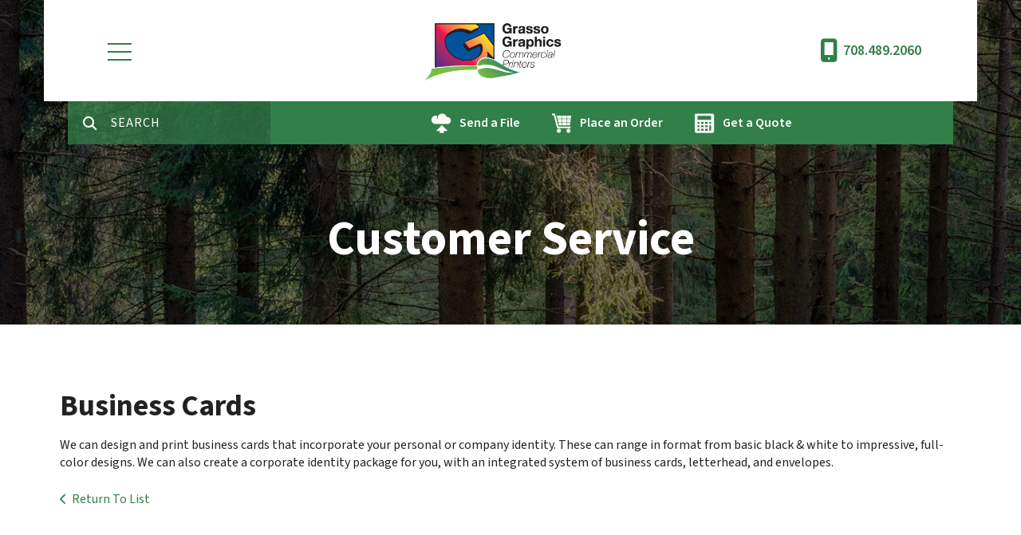

--- FILE ---
content_type: text/html; charset=UTF-8
request_url: https://www.grassographics.com/servicecenter/products_services.html/title/business-cards
body_size: 7533
content:
<!DOCTYPE html>

<!--[if lt IE 9]><html lang="en" class="no-js lt-ie10 lt-ie9"><![endif]-->
<!--[if IE 9]><html lang="en" class="no-js is-ie9 lt-ie10"><![endif]-->
<!--[if gt IE 9]><!--><html lang="en" class="no-js"><!--<![endif]-->

<head>
  <title>Newsletters, Direct Mail, Design &amp; Brochures | Grasso Graphics</title>
    <link rel="shortcut icon" href="https://cdn.firespring.com/images/474d58f2-d0ce-46ee-9cc5-600e01066e0a"/>


<!-- Meta tags -->
<meta charset="utf-8">
<meta name="viewport" content="width=device-width, initial-scale=1.0">




  <meta name="description" content="List of available products and services.">

  <meta property="og:title" content="Newsletters, Direct Mail, Design &amp; Brochures | Grasso Graphics">
  <meta property="og:url" content="https://www.grassographics.com/servicecenter/products_services.html/title/business-cards">
  <meta property="og:type" content="website">
      <meta property="og:description" content="List of available products and services.">
        <meta name="twitter:card" content="summary">
  <meta name="twitter:title" content="Newsletters, Direct Mail, Design &amp; Brochures | Grasso Graphics">
      <meta name="twitter:description" content="List of available products and services.">
    
  <link rel="stylesheet" href="//cdn.firespring.com/core/v2/css/stylesheet.1769028583.css">

<!-- CSS -->
      <link rel="stylesheet" href="//cdn.firespring.com/designs/pp_luminous/css/design-3681.1769028583.css">
  
<!-- SlickSlider Assets -->
  
<!-- jQuery -->
<script nonce="1e63d08e091c563e4e9ade285fad879806c1b0931f48cdcd2072d0f36f525f4e" type="text/javascript">
  (function (window) {
    if (window.location !== window.top.location) {
      var handler = function () {
        window.top.location = window.location;
        return false;
      };
      window.onclick = handler;
      window.onkeypress = handler;
    }
  })(this);
</script>
  <script nonce="1e63d08e091c563e4e9ade285fad879806c1b0931f48cdcd2072d0f36f525f4e" src="//cdn.firespring.com/core/v2/js/jquery.1769028583.js"></script>

<!-- Clicky Analytics -->
    <script
    nonce="1e63d08e091c563e4e9ade285fad879806c1b0931f48cdcd2072d0f36f525f4e"
    type="text/javascript"
  >
    var firespring = { log: function () { return }, goal: function () { return } }
    var firespring_site_id = Number('66593001');
    (function () {
      var s = document.createElement('script')
      s.type = 'text/javascript'
      s.async = true
      s.src = 'https://analytics.firespring.com/js';
      (document.getElementsByTagName('head')[0] || document.getElementsByTagName('body')[0]).appendChild(s)
    })()
  </script>
<!-- End Clicky Analytics --><!-- Begin Constant Contact Active Forms -->
    <script nonce="1e63d08e091c563e4e9ade285fad879806c1b0931f48cdcd2072d0f36f525f4e"> var _ctct_m = "f0eb315902ae0e91bfe8045baade577c"; </script>
    <script nonce="1e63d08e091c563e4e9ade285fad879806c1b0931f48cdcd2072d0f36f525f4e" id="signupScript" src="//static.ctctcdn.com/js/signup-form-widget/current/signup-form-widget.min.js" async defer></script>
<!-- End Constant Contact Active Forms --><!-- Google External Accounts -->
<script
  async
  nonce="1e63d08e091c563e4e9ade285fad879806c1b0931f48cdcd2072d0f36f525f4e"
  src="https://www.googletagmanager.com/gtag/js?id=G-NV9DHWKGC1"
></script>
<script nonce="1e63d08e091c563e4e9ade285fad879806c1b0931f48cdcd2072d0f36f525f4e">
  window.dataLayer = window.dataLayer || []

  function gtag () {dataLayer.push(arguments)}

  gtag('js', new Date())
    gtag('config', 'G-NV9DHWKGC1')
  </script>
<!-- End Google External Accounts -->

            
  

</head>

  <body class="internal ">

  
  <a id="skip" class="hidden-visually skip-to-main" href="#main-content">Skip to main content</a>

      <!-- BEGIN .site-container -->
<div class="site-container">

  <!-- BEGIN .site-screen -->
  <div class="site-screen"></div>
  <!-- END .site-screen -->


  <!-- BEGIN .mobile-menu-container -->
  <div class="mobile-menu-container">
    <!-- BEGIN .wrap -->
    <div class="wrap">

      <!-- BEGIN .menu-toggle -->
      <div class="menu-toggle">
        <!-- BEGIN .menu-close -->
        <div class="menu-close">
          <!-- BEGIN .bar -->
          <div class="bar bar-left"></div>
          <div class="bar bar-right"></div>
          <!-- END .bar -->
        </div>
        <!-- END .menu-close -->
      </div>
      <!-- END .menu-toggle -->

            <div class="content-block search-mobile-block">
  <div class="search-form search-form--d1c19d88ef6b6d9c605f7097573f307f" role="search">

  <form class="form--inline form--inline--no-button" novalidate>
    <div class="form-row">
      <div class="form-row__controls">
        <input aria-label="Search our site" type="search" id="search-form__input--d1c19d88ef6b6d9c605f7097573f307f" autocomplete="off">
      </div>
    </div>
  </form>

  <div id="search-form__results--d1c19d88ef6b6d9c605f7097573f307f" class="search-form__results"></div>
    <script nonce="1e63d08e091c563e4e9ade285fad879806c1b0931f48cdcd2072d0f36f525f4e" type="text/javascript">
      var ss360Config = window.ss360Config || []
      var config = {
        style: {
          themeColor: '#333333',
          accentColor: "#000000",
          loaderType: 'circle'
        },
        searchBox: {
          selector: "#search-form__input--d1c19d88ef6b6d9c605f7097573f307f"
        },
        tracking: {
          providers: []
        },
        siteId: "www.grassographics.com",
        showErrors: false
      }
      if (!window.ss360Config[0]) {
        var stScript = document.createElement('script')
        stScript.type = 'text/javascript'
        stScript.async = true
        stScript.src = 'https://cdn.sitesearch360.com/v13/sitesearch360-v13.min.js'
        var entry = document.getElementsByTagName('script')[0]
        entry.parentNode.insertBefore(stScript, entry)
      }
      ss360Config.push(config)
    </script>
</div>
</div>
      
      
      <!-- BEGIN nav -->
                                  <nav class="nav mobile accordian" aria-label="Secondary">

    
    <ul class="nav__list nav-ul-0 nav">
      
    <li class="nav-level-0 nav__list--parent nav__list--here">
      <a href="https://www.grassographics.com/servicecenter/">Customer Service</a>

      
        <ul class="nav-ul-1">
           
    <li class="nav-level-1">
      <a href="https://www.grassographics.com/servicecenter/">Introduction</a>

      
    </li>


    <li class="nav-level-1 nav__list--here">
      <a href="https://www.grassographics.com/servicecenter/products_services.html">Products &amp; Services</a>

      
    </li>


    <li class="nav-level-1">
      <a href="https://www.grassographics.com/servicecenter/estimate.html">Request An Estimate</a>

      
    </li>


    <li class="nav-level-1">
      <a href="https://www.grassographics.com/servicecenter/order.html">Place A New Order</a>

      
    </li>


    <li class="nav-level-1">
      <a href="https://www.grassographics.com/servicecenter/send_file.html">Send A File</a>

      
    </li>


    <li class="nav-level-1">
      <a href="https://www.grassographics.com/servicecenter/view_proof.html">View A Proof</a>

      
    </li>

        </ul>
      
    </li>


    <li class="nav-level-0 nav__list--parent">
      <a href="https://www.grassographics.com/resources/">Resources &amp; Support</a>

      
        <ul class="nav-ul-1">
           
    <li class="nav-level-1">
      <a href="https://www.grassographics.com/resources/">Introduction</a>

      
    </li>


    <li class="nav-level-1">
      <a href="https://www.grassographics.com/resources/faqs.html">Frequently Asked Questions</a>

      
    </li>


    <li class="nav-level-1">
      <a href="https://www.grassographics.com/resources/glossary.html">Glossary Of Terms</a>

      
    </li>

        </ul>
      
    </li>


    <li class="nav-level-0 nav__list--parent">
      <a href="https://www.grassographics.com/companyinfo/">About Grasso Graphics</a>

      
        <ul class="nav-ul-1">
           
    <li class="nav-level-1">
      <a href="https://www.grassographics.com/companyinfo/">Introduction</a>

      
    </li>


    <li class="nav-level-1">
      <a href="https://www.grassographics.com/companyinfo/culture.html">Company Culture</a>

      
    </li>


    <li class="nav-level-1">
      <a href="https://www.grassographics.com/companyinfo/employees.html">Our Staff</a>

      
    </li>


    <li class="nav-level-1">
      <a href="https://www.grassographics.com/companyinfo/departments.html">Departments</a>

      
    </li>


    <li class="nav-level-1">
      <a href="https://www.grassographics.com/companyinfo/employment.html">Employment Opportunities</a>

      
    </li>


    <li class="nav-level-1">
      <a href="https://www.grassographics.com/companyinfo/locations.html">Locations &amp; Hours</a>

      
    </li>


    <li class="nav-level-1">
      <a href="https://www.grassographics.com/companyinfo/equipment.html">Equipment</a>

      
    </li>

        </ul>
      
    </li>


    <li class="nav-level-0 nav__list--parent">
      <a href="https://www.grassographics.com/products/">Products</a>

      
        <ul class="nav-ul-1">
           
    <li class="nav-level-1">
      <a href="https://www.grassographics.com/products/">Product Overview</a>

      
    </li>


    <li class="nav-level-1">
      <a href="https://www.grassographics.com/products/annual-reports.html">Annual Reports</a>

      
    </li>


    <li class="nav-level-1">
      <a href="https://www.grassographics.com/products/brochures.html">Brochures</a>

      
    </li>


    <li class="nav-level-1">
      <a href="https://www.grassographics.com/products/business-cards.html">Business Cards</a>

      
    </li>


    <li class="nav-level-1">
      <a href="https://www.grassographics.com/products/business-forms.html">Business Forms</a>

      
    </li>


    <li class="nav-level-1">
      <a href="https://www.grassographics.com/products/calendars.html">Calendars</a>

      
    </li>


    <li class="nav-level-1">
      <a href="https://www.grassographics.com/products/catalogs.html">Catalogs</a>

      
    </li>


    <li class="nav-level-1">
      <a href="https://www.grassographics.com/products/decals-labels.html">Decals &amp; Labels</a>

      
    </li>


    <li class="nav-level-1">
      <a href="https://www.grassographics.com/products/envelopes.html">Envelopes</a>

      
    </li>


    <li class="nav-level-1">
      <a href="https://www.grassographics.com/products/folders.html">Folders</a>

      
    </li>


    <li class="nav-level-1">
      <a href="https://www.grassographics.com/products/flyers.html">Flyers</a>

      
    </li>


    <li class="nav-level-1">
      <a href="https://www.grassographics.com/products/letterhead.html">Letterhead</a>

      
    </li>


    <li class="nav-level-1">
      <a href="https://www.grassographics.com/products/manuals.html">Manuals</a>

      
    </li>


    <li class="nav-level-1">
      <a href="https://www.grassographics.com/products/newsletters.html">Newsletters</a>

      
    </li>


    <li class="nav-level-1">
      <a href="https://www.grassographics.com/products/postcards.html">Postcards</a>

      
    </li>


    <li class="nav-level-1">
      <a href="https://www.grassographics.com/products/post-it-notes.html">Post-It&reg; Notes!</a>

      
    </li>


    <li class="nav-level-1">
      <a href="https://www.grassographics.com/products/programs.html">Programs</a>

      
    </li>


    <li class="nav-level-1">
      <a href="https://www.grassographics.com/products/stationery.html">Stationery</a>

      
    </li>


    <li class="nav-level-1">
      <a href="https://www.grassographics.com/products/tickets.html">Tickets</a>

      
    </li>

        </ul>
      
    </li>


    <li class="nav-level-0">
      <a href="https://www.grassographics.com/contact.html">Contact</a>

      
    </li>

    </ul>

    
  </nav>


            <!-- END nav -->

      
    </div>
    <!-- END .wrap -->
  </div>
  <!-- END .mobile-menu-container -->

    <!-- BEGIN .sticky-panel -->
  <div class="sticky-panel">

        <!-- BEGIN .search-toggle -->
    <div class="search-toggle">
      <i class="fa fa-search"></i>
      <div class="content-block search-block">
  <div class="search-form search-form--a0e4ed0aa75f04d6adee997e450b5307" role="search">

  <form class="form--inline form--inline--no-button" novalidate>
    <div class="form-row">
      <div class="form-row__controls">
        <input aria-label="Search our site" type="search" id="search-form__input--a0e4ed0aa75f04d6adee997e450b5307" autocomplete="off">
      </div>
    </div>
  </form>

  <div id="search-form__results--a0e4ed0aa75f04d6adee997e450b5307" class="search-form__results"></div>
    <script nonce="1e63d08e091c563e4e9ade285fad879806c1b0931f48cdcd2072d0f36f525f4e" type="text/javascript">
      var ss360Config = window.ss360Config || []
      var config = {
        style: {
          themeColor: '#333333',
          accentColor: "#000000",
          loaderType: 'circle'
        },
        searchBox: {
          selector: "#search-form__input--a0e4ed0aa75f04d6adee997e450b5307"
        },
        tracking: {
          providers: []
        },
        siteId: "www.grassographics.com",
        showErrors: false
      }
      if (!window.ss360Config[0]) {
        var stScript = document.createElement('script')
        stScript.type = 'text/javascript'
        stScript.async = true
        stScript.src = 'https://cdn.sitesearch360.com/v13/sitesearch360-v13.min.js'
        var entry = document.getElementsByTagName('script')[0]
        entry.parentNode.insertBefore(stScript, entry)
      }
      ss360Config.push(config)
    </script>
</div>
</div>
    </div>
    <!-- END .search-toggle -->
    
        <div class="content-block utilities-block">
  <div class="collection collection--list" id="content_63e20a2ac1d5a22e92e234449a0112a3">

    

    <ul class="collection__items">

        
                                      <li class="collection-item collection-item--has-image" id="content_63e20a2ac1d5a22e92e234449a0112a3_item_9371585">
                                    <div class="collection-item__content clearfix">

                      <div id="content_b67330b356efdf97aa216557551f151a_image_item_9371585"  class="collection-item-image image" style="max-width: 25px;">
    <a href="https://www.grassographics.com/servicecenter/send_file.html"     itemprop="url">
    <img
        loading="lazy"
        width="25"
        height="25"
        alt="Send a File"
        src="https://cdn.firespring.com/images/3d6941ac-e1de-4031-9a29-92fd236f2758.png"
        srcset="https://cdn.firespring.com/images/3d6941ac-e1de-4031-9a29-92fd236f2758.png 25w"
        itemprop="image"
                    >
    </a>

          </div>
          
                      <div class="collection-item-label"><a href="https://www.grassographics.com/servicecenter/send_file.html"     itemprop="url">Send a File</a></div>
          
          
        </div>
              </li>
                                          <li class="collection-item collection-item--has-image" id="content_63e20a2ac1d5a22e92e234449a0112a3_item_9371586">
                                    <div class="collection-item__content clearfix">

                      <div id="content_b67330b356efdf97aa216557551f151a_image_item_9371586"  class="collection-item-image image" style="max-width: 25px;">
    <a href="https://www.grassographics.com/servicecenter/order.html"     itemprop="url">
    <img
        loading="lazy"
        width="25"
        height="25"
        alt="Place an Order"
        src="https://cdn.firespring.com/images/2ddd6f39-292c-4f59-a39d-4c017cd266cb.png"
        srcset="https://cdn.firespring.com/images/2ddd6f39-292c-4f59-a39d-4c017cd266cb.png 25w"
        itemprop="image"
                    >
    </a>

          </div>
          
                      <div class="collection-item-label"><a href="https://www.grassographics.com/servicecenter/order.html"     itemprop="url">Place an Order</a></div>
          
          
        </div>
              </li>
                                          <li class="collection-item collection-item--has-image" id="content_63e20a2ac1d5a22e92e234449a0112a3_item_9371587">
                                    <div class="collection-item__content clearfix">

                      <div id="content_b67330b356efdf97aa216557551f151a_image_item_9371587"  class="collection-item-image image" style="max-width: 25px;">
    <a href="https://www.grassographics.com/servicecenter/estimate.html"     itemprop="url">
    <img
        loading="lazy"
        width="25"
        height="25"
        alt="Get a Quote"
        src="https://cdn.firespring.com/images/cff98315-d3ed-4b9a-a8d5-caf511fc2663.png"
        srcset="https://cdn.firespring.com/images/cff98315-d3ed-4b9a-a8d5-caf511fc2663.png 25w"
        itemprop="image"
                    >
    </a>

          </div>
          
                      <div class="collection-item-label"><a href="https://www.grassographics.com/servicecenter/estimate.html"     itemprop="url">Get a Quote</a></div>
          
          
        </div>
              </li>
      
    </ul>

    </div>
</div>
    
  </div>
  <!-- END .sticky-panel -->
  
  <!-- BEGIN header -->
  <header class="header is-hidden">

    <!-- BEGIN .additional-header -->
        <!-- END .additional-header -->

    <!-- BEGIN .top-header -->
    <div class="top-header">
      <!-- BEGIN .wrap -->
      <div class="wrap">

        <!-- BEGIN .menu-toggle -->
        <div class="menu-toggle">
          <!-- BEGIN .menu-open -->
          <div class="menu-open">
            <div class="bar"></div>
            <div class="bar"></div>
            <div class="bar"></div>
          </div>
          <!-- END .menu-open -->
        </div>
        <!-- END .menu-toggle -->

        <!-- BEGIN nav-logo -->
        <div class="nav-logo">
                    <a href="https://www.grassographics.com/"><img alt="Grasso Graphics Inc" title="logo" src="https://cdn.firespring.com/images/117ed050-23e3-4407-ac7c-2ce3d894a3e9.png"></a>
                  </div>
        <!-- END nav-logo -->

                <!-- BEGIN .search-toggle -->
        <div class="search-toggle">
          <!-- BEGIN .search-button -->
          <div class="search-button">
            <div class="search-circle"></div>
            <div class="search-handle"></div>
          </div>
          <!-- END .search-button -->
        </div>
        <!-- END .search-toggle -->
        
        
        <!-- BEGIN nav -->
                                            <nav class="nav dropdown" aria-label="Secondary">

    
    <ul class="nav__list nav-ul-0 nav">
      
    <li class="nav-level-0 nav__list--parent nav__list--here">
      <a href="https://www.grassographics.com/servicecenter/">Customer Service</a>

      
        <ul class="nav-ul-1">
           
    <li class="nav-level-1">
      <a href="https://www.grassographics.com/servicecenter/">Introduction</a>

      
    </li>


    <li class="nav-level-1 nav__list--here">
      <a href="https://www.grassographics.com/servicecenter/products_services.html">Products &amp; Services</a>

      
    </li>


    <li class="nav-level-1">
      <a href="https://www.grassographics.com/servicecenter/estimate.html">Request An Estimate</a>

      
    </li>


    <li class="nav-level-1">
      <a href="https://www.grassographics.com/servicecenter/order.html">Place A New Order</a>

      
    </li>


    <li class="nav-level-1">
      <a href="https://www.grassographics.com/servicecenter/send_file.html">Send A File</a>

      
    </li>


    <li class="nav-level-1">
      <a href="https://www.grassographics.com/servicecenter/view_proof.html">View A Proof</a>

      
    </li>

        </ul>
      
    </li>


    <li class="nav-level-0 nav__list--parent">
      <a href="https://www.grassographics.com/resources/">Resources &amp; Support</a>

      
        <ul class="nav-ul-1">
           
    <li class="nav-level-1">
      <a href="https://www.grassographics.com/resources/">Introduction</a>

      
    </li>


    <li class="nav-level-1">
      <a href="https://www.grassographics.com/resources/faqs.html">Frequently Asked Questions</a>

      
    </li>


    <li class="nav-level-1">
      <a href="https://www.grassographics.com/resources/glossary.html">Glossary Of Terms</a>

      
    </li>

        </ul>
      
    </li>


    <li class="nav-level-0 nav__list--parent">
      <a href="https://www.grassographics.com/companyinfo/">About Grasso Graphics</a>

      
        <ul class="nav-ul-1">
           
    <li class="nav-level-1">
      <a href="https://www.grassographics.com/companyinfo/">Introduction</a>

      
    </li>


    <li class="nav-level-1">
      <a href="https://www.grassographics.com/companyinfo/culture.html">Company Culture</a>

      
    </li>


    <li class="nav-level-1">
      <a href="https://www.grassographics.com/companyinfo/employees.html">Our Staff</a>

      
    </li>


    <li class="nav-level-1">
      <a href="https://www.grassographics.com/companyinfo/departments.html">Departments</a>

      
    </li>


    <li class="nav-level-1">
      <a href="https://www.grassographics.com/companyinfo/employment.html">Employment Opportunities</a>

      
    </li>


    <li class="nav-level-1">
      <a href="https://www.grassographics.com/companyinfo/locations.html">Locations &amp; Hours</a>

      
    </li>


    <li class="nav-level-1">
      <a href="https://www.grassographics.com/companyinfo/equipment.html">Equipment</a>

      
    </li>

        </ul>
      
    </li>


    <li class="nav-level-0 nav__list--parent">
      <a href="https://www.grassographics.com/products/">Products</a>

      
        <ul class="nav-ul-1">
           
    <li class="nav-level-1">
      <a href="https://www.grassographics.com/products/">Product Overview</a>

      
    </li>


    <li class="nav-level-1">
      <a href="https://www.grassographics.com/products/annual-reports.html">Annual Reports</a>

      
    </li>


    <li class="nav-level-1">
      <a href="https://www.grassographics.com/products/brochures.html">Brochures</a>

      
    </li>


    <li class="nav-level-1">
      <a href="https://www.grassographics.com/products/business-cards.html">Business Cards</a>

      
    </li>


    <li class="nav-level-1">
      <a href="https://www.grassographics.com/products/business-forms.html">Business Forms</a>

      
    </li>


    <li class="nav-level-1">
      <a href="https://www.grassographics.com/products/calendars.html">Calendars</a>

      
    </li>


    <li class="nav-level-1">
      <a href="https://www.grassographics.com/products/catalogs.html">Catalogs</a>

      
    </li>


    <li class="nav-level-1">
      <a href="https://www.grassographics.com/products/decals-labels.html">Decals &amp; Labels</a>

      
    </li>


    <li class="nav-level-1">
      <a href="https://www.grassographics.com/products/envelopes.html">Envelopes</a>

      
    </li>


    <li class="nav-level-1">
      <a href="https://www.grassographics.com/products/folders.html">Folders</a>

      
    </li>


    <li class="nav-level-1">
      <a href="https://www.grassographics.com/products/flyers.html">Flyers</a>

      
    </li>


    <li class="nav-level-1">
      <a href="https://www.grassographics.com/products/letterhead.html">Letterhead</a>

      
    </li>


    <li class="nav-level-1">
      <a href="https://www.grassographics.com/products/manuals.html">Manuals</a>

      
    </li>


    <li class="nav-level-1">
      <a href="https://www.grassographics.com/products/newsletters.html">Newsletters</a>

      
    </li>


    <li class="nav-level-1">
      <a href="https://www.grassographics.com/products/postcards.html">Postcards</a>

      
    </li>


    <li class="nav-level-1">
      <a href="https://www.grassographics.com/products/post-it-notes.html">Post-It&reg; Notes!</a>

      
    </li>


    <li class="nav-level-1">
      <a href="https://www.grassographics.com/products/programs.html">Programs</a>

      
    </li>


    <li class="nav-level-1">
      <a href="https://www.grassographics.com/products/stationery.html">Stationery</a>

      
    </li>


    <li class="nav-level-1">
      <a href="https://www.grassographics.com/products/tickets.html">Tickets</a>

      
    </li>

        </ul>
      
    </li>


    <li class="nav-level-0">
      <a href="https://www.grassographics.com/contact.html">Contact</a>

      
    </li>

    </ul>

    
  </nav>


                <!-- END nav -->

        
        <!-- BEGIN .phone-container -->
        <div class="phone-container">
                    <div class="content-block phone-block">
  <div id="content_76971d176ab70c53d4cfb74e11a42ceb" class="locations-hours locations-hours--standard">
          <div class="location location--1" id="content_76971d176ab70c53d4cfb74e11a42ceb_location_4479" itemscope itemtype="https://schema.org/Organization">
        
                  <div class="location__hours">
            <p>Monday - Friday:<br />
8:00 am to 4:00 pm</p>
          </div>
        
                  <div class="location__info grid">
                                                                                                                          <div class="location__phone grid-col grid-col--sm-4 grid-col--xs-6">
                                        <div class="location-phone location-phone--1">
                                                            <span class="label">Phone</span>
                                                                                        <span class="value" itemprop="telephone" content="7084892060"><a
                                            href="tel:7084892060">708.489.2060</a></span>
                                                    </div>
                                        <div class="location-phone location-phone--2">
                                                            <span class="label">Fax</span>
                                                                                        <span class="value" itemprop="telephone" content="7084892084"><a
                                            href="tel:7084892084">708.489.2084</a></span>
                                                    </div>
                              </div>
                                  </div>
              </div>
      </div>
</div>
                  </div>
        <!-- END .phone-container -->

      </div>
      <!-- END .wrap -->
    </div>
    <!-- END .top-header -->

        <!-- BEGIN .bottom-header -->

              <div class="bottom-header">
      
      <!-- BEGIN .wrap -->
      <div class="wrap">

                <!-- BEGIN .search-toggle -->
        <div class="search-toggle">
          <i class="fa fa-search"></i>
        </div>
        <!-- END .search-toggle -->
        <div class="content-block search-block">
  <div class="search-form search-form--dd784e8a257d4ce87c44ef321cc8d3f2" role="search">

  <form class="form--inline form--inline--no-button" novalidate>
    <div class="form-row">
      <div class="form-row__controls">
        <input aria-label="Search our site" type="search" id="search-form__input--dd784e8a257d4ce87c44ef321cc8d3f2" autocomplete="off">
      </div>
    </div>
  </form>

  <div id="search-form__results--dd784e8a257d4ce87c44ef321cc8d3f2" class="search-form__results"></div>
    <script nonce="1e63d08e091c563e4e9ade285fad879806c1b0931f48cdcd2072d0f36f525f4e" type="text/javascript">
      var ss360Config = window.ss360Config || []
      var config = {
        style: {
          themeColor: '#333333',
          accentColor: "#000000",
          loaderType: 'circle'
        },
        searchBox: {
          selector: "#search-form__input--dd784e8a257d4ce87c44ef321cc8d3f2"
        },
        tracking: {
          providers: []
        },
        siteId: "www.grassographics.com",
        showErrors: false
      }
      if (!window.ss360Config[0]) {
        var stScript = document.createElement('script')
        stScript.type = 'text/javascript'
        stScript.async = true
        stScript.src = 'https://cdn.sitesearch360.com/v13/sitesearch360-v13.min.js'
        var entry = document.getElementsByTagName('script')[0]
        entry.parentNode.insertBefore(stScript, entry)
      }
      ss360Config.push(config)
    </script>
</div>
</div>
        
                <div class="content-block utilities-block">
  <div class="collection collection--list" id="content_63e20a2ac1d5a22e92e234449a0112a3">

    

    <ul class="collection__items">

        
                                      <li class="collection-item collection-item--has-image" id="content_63e20a2ac1d5a22e92e234449a0112a3_item_9371585">
                                    <div class="collection-item__content clearfix">

                      <div id="content_b67330b356efdf97aa216557551f151a_image_item_9371585"  class="collection-item-image image" style="max-width: 25px;">
    <a href="https://www.grassographics.com/servicecenter/send_file.html"     itemprop="url">
    <img
        loading="lazy"
        width="25"
        height="25"
        alt="Send a File"
        src="https://cdn.firespring.com/images/3d6941ac-e1de-4031-9a29-92fd236f2758.png"
        srcset="https://cdn.firespring.com/images/3d6941ac-e1de-4031-9a29-92fd236f2758.png 25w"
        itemprop="image"
                    >
    </a>

          </div>
          
                      <div class="collection-item-label"><a href="https://www.grassographics.com/servicecenter/send_file.html"     itemprop="url">Send a File</a></div>
          
          
        </div>
              </li>
                                          <li class="collection-item collection-item--has-image" id="content_63e20a2ac1d5a22e92e234449a0112a3_item_9371586">
                                    <div class="collection-item__content clearfix">

                      <div id="content_b67330b356efdf97aa216557551f151a_image_item_9371586"  class="collection-item-image image" style="max-width: 25px;">
    <a href="https://www.grassographics.com/servicecenter/order.html"     itemprop="url">
    <img
        loading="lazy"
        width="25"
        height="25"
        alt="Place an Order"
        src="https://cdn.firespring.com/images/2ddd6f39-292c-4f59-a39d-4c017cd266cb.png"
        srcset="https://cdn.firespring.com/images/2ddd6f39-292c-4f59-a39d-4c017cd266cb.png 25w"
        itemprop="image"
                    >
    </a>

          </div>
          
                      <div class="collection-item-label"><a href="https://www.grassographics.com/servicecenter/order.html"     itemprop="url">Place an Order</a></div>
          
          
        </div>
              </li>
                                          <li class="collection-item collection-item--has-image" id="content_63e20a2ac1d5a22e92e234449a0112a3_item_9371587">
                                    <div class="collection-item__content clearfix">

                      <div id="content_b67330b356efdf97aa216557551f151a_image_item_9371587"  class="collection-item-image image" style="max-width: 25px;">
    <a href="https://www.grassographics.com/servicecenter/estimate.html"     itemprop="url">
    <img
        loading="lazy"
        width="25"
        height="25"
        alt="Get a Quote"
        src="https://cdn.firespring.com/images/cff98315-d3ed-4b9a-a8d5-caf511fc2663.png"
        srcset="https://cdn.firespring.com/images/cff98315-d3ed-4b9a-a8d5-caf511fc2663.png 25w"
        itemprop="image"
                    >
    </a>

          </div>
          
                      <div class="collection-item-label"><a href="https://www.grassographics.com/servicecenter/estimate.html"     itemprop="url">Get a Quote</a></div>
          
          
        </div>
              </li>
      
    </ul>

    </div>
</div>
        
      </div>
      <!-- END .wrap -->
    </div>
    <!-- END .bottom-header -->
    
  </header>
  <!-- END header -->
  
  
<!-- BEGIN .masthead-container -->
<div class="masthead-container has-bg">
  <!-- BEGIN .wrap -->
  <div class="wrap">

        <h1>Customer Service</h1>
    
          <div class="content-block masthead-block">
  <div id="content_06ae8cde6e00b69de37deee4bc5deb9d"  class="image" style="max-width: 1600px;">
    
    <img
        loading="lazy"
        width="1600"
        height="439"
        alt=""
        src="https://cdn.firespring.com/images/a8b7c789-6dbf-4868-9532-e7cdd6fd25bb.jpg"
        srcset="https://cdn.firespring.com/images/8abc4296-9320-44f5-8cfe-7d1e722e62f5.jpg 600w, https://cdn.firespring.com/images/e607354b-053c-43b4-94c2-709694805ef1.jpg 1200w, https://cdn.firespring.com/images/a8b7c789-6dbf-4868-9532-e7cdd6fd25bb.jpg 1600w"
        itemprop="image"
                    >
    

          </div>
</div>
    
  </div>
  <!-- END .wrap -->
</div>
<!-- END .masthead-container -->

<main>

    <!-- BEGIN .primary-container -->
  <div class="primary-container" id="main-content" data-search-indexed="true">
    <!-- BEGIN .wrap -->
    <div class="wrap">
      <div class="collection" id="content_33bc7f940bc3b614fd17bb44715e2b40">
      <div class="collection-item collection-item--details" id="content_33bc7f940bc3b614fd17bb44715e2b40_item_14252565">
        <div class="collection-item__content">
                  <div class="collection-item-label">
          <h2>Business Cards</h2>
        </div>
      
      

              <div class="collection-item-details"><p>We can design and print business cards that incorporate your personal or company identity. These can range in format from basic black & white to impressive, full-color designs. We can also create a corporate identity package for you, with an integrated system of business cards, letterhead, and envelopes.</p></div>
      
    </div>
  </div>

  <div class="collection__return">
    <a href="https://www.grassographics.com/servicecenter/products_services.html" class="nav-return">Return To List</a>
  </div>

</div>
      <div class="clearfix"></div>
    </div>
    <!-- END .wrap -->
  </div>
  <!-- END .primary-container -->
  
</main><!-- end main -->




      <!-- BEGIN footer -->
<footer class="container-dark">

  <!-- BEGIN .additional-footer -->
    <!-- END .additional-footer -->

  <!-- BEGIN .top-footer -->
  <div class="top-footer">
    <!-- BEGIN .wrap -->
    <div class="wrap">

      <!-- BEGIN .col -->
      <div class="col">
                  <div class="content-block column-1-headline-block">
  <h4>Contact</h4>
</div>
        
        <div class="locations-hours locations-hours--variable">

  <div class="location location--1" itemscope itemtype="https://schema.org/Organization">

              
    <div class="location__info">

              
          <div class="location__address" itemprop="address" itemscope itemtype="https://schema.org/PostalAddress">

                          
                <div class="location-address location-address--1" itemprop="streetAddress">
                  5156 W 125th Place
                </div>

                                        
                <div class="location-address location-address--2" itemprop="streetAddress">
                  Alsip, IL 60803-3200
                </div>

                          
          </div>

              
              
          <div class="location__phone">

                          
                <div class="location-phone location-phone--1">
                                      <span class="label">Phone</span>
                                    <span class="value" itemprop="telephone" content="7084892060"><a
                        href="tel:7084892060">708.489.2060</a></span>
                </div>

                                        
                <div class="location-phone location-phone--2">
                                      <span class="label">Fax</span>
                                    <span class="value" itemprop="telephone" content="7084892084"><a
                        href="tel:7084892084">708.489.2084</a></span>
                </div>

                          
          </div>

              
              
          <div class="location__links">
            <div class="location-links-email">
                                              <span class="value"><a href="https://www.grassographics.com/contact.html">Contact Us</a></span>
                          </div>
          </div>

              
              
          <div class="location__hours">
            <p>Monday - Friday:<br />
8:00 am to 4:00 pm</p>
          </div>

              
    </div>
  </div>


</div>
                  <div class="content-block button-block">
  <div class="collection collection--list" id="content_3fe94243ae3a4ec7fe3c453c9ea04abe">

    

    <ul class="collection__items">

        
                        <li class="collection-item" id="content_3fe94243ae3a4ec7fe3c453c9ea04abe_item_14255472">
                                    <div class="collection-item__content">

          
                      <div class="collection-item-label"><a href="https://www.grassographics.com/contact.html"     itemprop="url">Contact</a></div>
          
          
        </div>
              </li>
      
    </ul>

    </div>
</div><div class="content-block sitemap-block">
  <div class="collection collection--list" id="content_63983f84cb1bfc06fd65266138e29e83">

    

    <ul class="collection__items">

        
                        <li class="collection-item" id="content_63983f84cb1bfc06fd65266138e29e83_item_9371578">
                                    <div class="collection-item__content">

          
                      <div class="collection-item-label"><a href="https://www.grassographics.com/search.html"     itemprop="url">Site Map</a></div>
          
          
        </div>
              </li>
      
    </ul>

    </div>
</div>
                <div class="clearfix"></div>
      </div>
      <!-- END .col -->

              <!-- BEGIN .col -->
        <div class="col">
          <div class="content-block footer-links-block">
  <h4>Explore</h4>

        <div class="collection collection--list" id="content_44709bc41ac3eb0edc342730a72b3511">

    

    <ul class="collection__items">

        
                        <li class="collection-item" id="content_44709bc41ac3eb0edc342730a72b3511_item_14255480">
                                    <div class="collection-item__content">

          
                      <div class="collection-item-label"><a href="https://www.grassographics.com/servicecenter/index.html"     itemprop="url">Customer Service</a></div>
          
          
        </div>
              </li>
                            <li class="collection-item" id="content_44709bc41ac3eb0edc342730a72b3511_item_14255483">
                                    <div class="collection-item__content">

          
                      <div class="collection-item-label"><a href="https://www.grassographics.com/resources/index.html"     itemprop="url">Resources &amp; Support</a></div>
          
          
        </div>
              </li>
                            <li class="collection-item" id="content_44709bc41ac3eb0edc342730a72b3511_item_14255484">
                                    <div class="collection-item__content">

          
                      <div class="collection-item-label"><a href="https://www.grassographics.com/companyinfo/index.html"     itemprop="url">About</a></div>
          
          
        </div>
              </li>
                            <li class="collection-item" id="content_44709bc41ac3eb0edc342730a72b3511_item_14255486">
                                    <div class="collection-item__content">

          
                      <div class="collection-item-label"><a href="https://www.grassographics.com/products/product-overview.html"     itemprop="url">Products</a></div>
          
          
        </div>
              </li>
                            <li class="collection-item" id="content_44709bc41ac3eb0edc342730a72b3511_item_14255488">
                                    <div class="collection-item__content">

          
                      <div class="collection-item-label"><a href="https://www.grassographics.com/contact.html"     itemprop="url">Contact Us</a></div>
          
          
        </div>
              </li>
      
    </ul>

    </div>
</div>
          <div class="clearfix"></div>
        </div>
        <!-- END .col -->
      
      
    </div>
    <!-- END .wrap -->
  </div>
  <!-- END .top-footer -->

  <!-- BEGIN .bottom-footer -->
  <div class="bottom-footer">
    <!-- BEGIN .wrap -->
    <div class="wrap">

      <!-- BEGIN .copy-container -->
      <div class="copy-container">
        &copy;
        Grasso Graphics Inc
        -
        2026
      </div>
      <!-- END .copy-container -->

        
              <div class="content-block powered-by-block">
  <p>Powered by <a href="http://printerpresence.com/poweredby" target="_blank" rel="noopener noreferrer">PrinterPresence</a></p>
</div>
      
    </div>
    <!-- END .wrap -->
  </div>
  <!-- END .bottom-footer -->

</footer>
<!-- END footer -->

</div>
<!-- END .site-container -->
  

  



  <script nonce="1e63d08e091c563e4e9ade285fad879806c1b0931f48cdcd2072d0f36f525f4e" src="//cdn.firespring.com/core/v2/js/footer_scripts.1769028583.js"></script>

<script nonce="1e63d08e091c563e4e9ade285fad879806c1b0931f48cdcd2072d0f36f525f4e">
  (function(h,o,u,n,d) {
    h=h[d]=h[d]||{q:[],onReady:function(c){h.q.push(c)}}
    d=o.createElement(u);d.async=1;d.src=n
    n=o.getElementsByTagName(u)[0];n.parentNode.insertBefore(d,n)
  })(window,document,'script','https://www.datadoghq-browser-agent.com/us1/v6/datadog-rum.js','DD_RUM')

  // regex patterns to identify known bot instances:
  let botPattern = "(googlebot\/|bot|Googlebot-Mobile|Googlebot-Image|Google favicon|Mediapartners-Google|bingbot|slurp|java|wget|curl|Commons-HttpClient|Python-urllib|libwww|httpunit|nutch|phpcrawl|msnbot|jyxobot|FAST-WebCrawler|FAST Enterprise Crawler|biglotron|teoma|convera|seekbot|gigablast|exabot|ngbot|ia_archiver|GingerCrawler|webmon |httrack|webcrawler|grub.org|UsineNouvelleCrawler|antibot|netresearchserver|speedy|fluffy|bibnum.bnf|findlink|msrbot|panscient|yacybot|AISearchBot|IOI|ips-agent|tagoobot|MJ12bot|dotbot|woriobot|yanga|buzzbot|mlbot|yandexbot|purebot|Linguee Bot|Voyager|CyberPatrol|voilabot|baiduspider|citeseerxbot|spbot|twengabot|postrank|turnitinbot|scribdbot|page2rss|sitebot|linkdex|Adidxbot|blekkobot|ezooms|dotbot|Mail.RU_Bot|discobot|heritrix|findthatfile|europarchive.org|NerdByNature.Bot|sistrix crawler|ahrefsbot|Aboundex|domaincrawler|wbsearchbot|summify|ccbot|edisterbot|seznambot|ec2linkfinder|gslfbot|aihitbot|intelium_bot|facebookexternalhit|yeti|RetrevoPageAnalyzer|lb-spider|sogou|lssbot|careerbot|wotbox|wocbot|ichiro|DuckDuckBot|lssrocketcrawler|drupact|webcompanycrawler|acoonbot|openindexspider|gnam gnam spider|web-archive-net.com.bot|backlinkcrawler|coccoc|integromedb|content crawler spider|toplistbot|seokicks-robot|it2media-domain-crawler|ip-web-crawler.com|siteexplorer.info|elisabot|proximic|changedetection|blexbot|arabot|WeSEE:Search|niki-bot|CrystalSemanticsBot|rogerbot|360Spider|psbot|InterfaxScanBot|Lipperhey SEO Service|CC Metadata Scaper|g00g1e.net|GrapeshotCrawler|urlappendbot|brainobot|fr-crawler|binlar|SimpleCrawler|Livelapbot|Twitterbot|cXensebot|smtbot|bnf.fr_bot|A6-Indexer|ADmantX|Facebot|Twitterbot|OrangeBot|memorybot|AdvBot|MegaIndex|SemanticScholarBot|ltx71|nerdybot|xovibot|BUbiNG|Qwantify|archive.org_bot|Applebot|TweetmemeBot|crawler4j|findxbot|SemrushBot|yoozBot|lipperhey|y!j-asr|Domain Re-Animator Bot|AddThis)";

  let regex = new RegExp(botPattern, 'i');

  // define var conditionalSampleRate as 0 if the userAgent matches a pattern in botPatterns
  // otherwise, define conditionalSampleRate as 100
  let conditionalSampleRate = regex.test(navigator.userAgent) ? 0 : 10;
  window.DD_RUM.onReady(function() {
    window.DD_RUM.init({
      applicationId: 'a1c5469d-ab6f-4740-b889-5955b6c24e72',
      clientToken: 'pub9ae25d27d775da672cae8a79ec522337',
      site: 'datadoghq.com',
      service: 'fdp',
      env: 'production',
      sessionSampleRate: conditionalSampleRate,
      sessionReplaySampleRate: 0,
      defaultPrivacyLevel: 'mask',
      trackUserInteractions: true,
      trackResources: true,
      trackLongTasks: 1,
      traceContextInjection: 'sampled'
    });
  });
</script>

  <script nonce="1e63d08e091c563e4e9ade285fad879806c1b0931f48cdcd2072d0f36f525f4e" src="https://cdn.firespring.com/core/v2/js/fireSlider/velocity.min.js"></script>
  <script nonce="1e63d08e091c563e4e9ade285fad879806c1b0931f48cdcd2072d0f36f525f4e" src="https://cdn.firespring.com/core/v2/js/fireSlider/jquery.fireSlider.velocity.js"></script>
        <script type="application/javascript" nonce="1e63d08e091c563e4e9ade285fad879806c1b0931f48cdcd2072d0f36f525f4e">
      $(document).ready(() => {
        var noneEffect = function(element, options) {
          element.velocity({translateX: [(options.nextPos + '%'), (options.currPos + '%')]}, {duration: 0, queue: options.effect, easing: [0]});
        }
        fireSlider.prototype.Effects.register('none', noneEffect);
      })
    </script>
  

  <noscript><p><img
        alt="Firespring Analytics"
        width="1"
        height="1"
        src="https://analytics.firespring.com//66593001.gif"
      /></p></noscript>
            <script nonce="1e63d08e091c563e4e9ade285fad879806c1b0931f48cdcd2072d0f36f525f4e" src="//cdn.firespring.com/designs/pp_luminous/js/8247b22743a1ed8d863be45f83512742ead5361f.1769028583.js" type="text/javascript"></script>
        </body>


</html>

--- FILE ---
content_type: text/css
request_url: https://cdn.firespring.com/designs/pp_luminous/css/design-3681.1769028583.css
body_size: 21896
content:
@import url(https://fonts.googleapis.com/css?family=Source+Sans+3:300,300i,400,400i,600,700);html.video{margin:0}body{background:#191818;margin:0;padding:0;text-rendering:optimizeLegibility;transition:.75s ease transform;font-family:"Source Sans 3",sans-serif;font-weight:400;font-size:16px;color:#222;line-height:1.4}.wrap{margin:0 auto;max-width:1170px;padding:0 20px}@media only screen and (max-width:1170px){.wrap{padding:0 80px}}@media only screen and (max-width:800px){.wrap{padding:0 80px}}@media only screen and (max-width:640px){.wrap{padding:0 40px}}.hidden-visually.skip-to-main{position:absolute;clip:rect(0 0 0 0);border:0;height:1px;margin:-1px;overflow:hidden;padding:0;width:1px;white-space:nowrap}.hidden-visually.skip-to-main:focus{clip:auto;left:3px;top:3px;width:auto;height:auto;margin:0;padding:10px;background:#e64603;color:#faf7f5;text-align:center;font-weight:700;font-size:16px;z-index:9000;transition:background .3s ease}.hidden-visually.skip-to-main:focus:hover{background:#191818;color:#faf7f5}em,i{font-style:italic;line-height:inherit}b,strong{font-weight:700;line-height:inherit}small{font-size:60%;line-height:inherit}a,a:link,a:visited{color:#fc6120;text-decoration:none}a:hover,a:link:hover,a:visited:hover{color:#fd945c;text-decoration:none}.container-dark,.intro-container,.testimonials-container{color:#faf7f5}.container-dark tfoot,.container-dark thead,.intro-container tfoot,.intro-container thead,.testimonials-container tfoot,.testimonials-container thead{color:#faf7f5}.container-dark a,.container-dark a:link,.container-dark a:visited,.intro-container a,.testimonials-container a{color:#fc6120}.container-dark a:active,.container-dark a:hover,.container-dark a:link:active,.container-dark a:link:hover,.container-dark a:visited:active,.container-dark a:visited:hover,.intro-container a:active,.intro-container a:hover,.testimonials-container a:active,.testimonials-container a:hover{color:#fd945c}.container-dark h1,.container-dark h2,.container-dark h3,.container-dark h4,.container-dark h5,.container-dark h6,.intro-container h1,.intro-container h2,.intro-container h3,.intro-container h4,.intro-container h5,.intro-container h6,.testimonials-container h1,.testimonials-container h2,.testimonials-container h3,.testimonials-container h4,.testimonials-container h5,.testimonials-container h6{color:#faf7f5}.container-light,.intro-container:nth-of-type(2),.testimonials-container.second{color:#000}.container-light tfoot,.container-light thead,.intro-container:nth-of-type(2) tfoot,.intro-container:nth-of-type(2) thead,.testimonials-container.second tfoot,.testimonials-container.second thead{color:#000}.container-light a,.container-light a:link,.container-light a:visited,.intro-container:nth-of-type(2) a,.testimonials-container.second a{color:#fc6120}.container-light a:active,.container-light a:hover,.container-light a:link:active,.container-light a:link:hover,.container-light a:visited:active,.container-light a:visited:hover,.intro-container:nth-of-type(2) a:active,.intro-container:nth-of-type(2) a:hover,.testimonials-container.second a:active,.testimonials-container.second a:hover{color:#fd945c}.container-light h1,.container-light h2,.container-light h3,.container-light h4,.container-light h5,.container-light h6,.intro-container:nth-of-type(2) h1,.intro-container:nth-of-type(2) h2,.intro-container:nth-of-type(2) h3,.intro-container:nth-of-type(2) h4,.intro-container:nth-of-type(2) h5,.intro-container:nth-of-type(2) h6,.testimonials-container.second h1,.testimonials-container.second h2,.testimonials-container.second h3,.testimonials-container.second h4,.testimonials-container.second h5,.testimonials-container.second h6{color:#222}p{font-family:inherit;font-weight:inherit;font-size:inherit;line-height:1.4;margin-bottom:18px}h1,h2,h3,h4,h5,h6{font-family:"Source Sans 3",sans-serif;font-weight:700;color:#222;margin-top:3.2px;margin-bottom:8px;line-height:1.6}@media only screen and (max-width:640px){h1,h2,h3,h4,h5,h6{line-height:1.4}}h1{font-size:44px}@media only screen and (max-width:640px){h1{font-size:30px}}h2{font-size:37px}@media only screen and (max-width:640px){h2{font-size:28px}}h3{font-size:27px}@media only screen and (max-width:640px){h3{font-size:24px}}h4{font-size:23px}@media only screen and (max-width:640px){h4{font-size:20px}}h5{font-size:18px}@media only screen and (max-width:640px){h5{font-size:18px}}h6{font-size:16px}@media only screen and (max-width:640px){h6{font-size:16px}}hr{height:1px;width:100%;background:#fc6120;border:none;margin:2rem 0}.container-center ul{display:inline-block;text-align:left}.container-center .collection--gallery ul.grid{display:flex}form:not(:only-child){margin-bottom:20px}.button--link,.button--link:active,.button--link:focus,.button--link:hover,.button--link:link,.button--link:visited{padding:.5rem 1rem}.form-row{margin:0 0 10px}.form-row__label{margin-bottom:2px}input[type=file]{height:2rem}.field-collection--payment{margin:0}.field-collection--payment .form-row{margin-bottom:10px;margin-top:0}.e2ma_signup_form_button_row input{-webkit-appearance:none;-moz-appearance:none;appearance:none;box-shadow:none;border-radius:0;border:0;color:#faf7f5;background:#fc6120;font-size:15px;line-height:24px;font-weight:700;padding:6px 30px}.e2ma_signup_form_button_row input:active,.e2ma_signup_form_button_row input:focus,.e2ma_signup_form_button_row input:hover{background:#fd945c;border-radius:0;color:#faf7f5}.container-dark .e2ma_signup_form_row input[type=email],.container-dark .e2ma_signup_form_row input[type=password],.container-dark .e2ma_signup_form_row input[type=text],.intro-container .e2ma_signup_form_row input[type=email],.intro-container .e2ma_signup_form_row input[type=password],.intro-container .e2ma_signup_form_row input[type=text],.testimonials-container .e2ma_signup_form_row input[type=email],.testimonials-container .e2ma_signup_form_row input[type=password],.testimonials-container .e2ma_signup_form_row input[type=text]{border-radius:0;border:0;box-shadow:none;transition:box-shadow .2s ease}.container-dark .e2ma_signup_form_row input[type=email]:focus,.container-dark .e2ma_signup_form_row input[type=password]:focus,.container-dark .e2ma_signup_form_row input[type=text]:focus,.intro-container .e2ma_signup_form_row input[type=email]:focus,.intro-container .e2ma_signup_form_row input[type=password]:focus,.intro-container .e2ma_signup_form_row input[type=text]:focus,.testimonials-container .e2ma_signup_form_row input[type=email]:focus,.testimonials-container .e2ma_signup_form_row input[type=password]:focus,.testimonials-container .e2ma_signup_form_row input[type=text]:focus{box-shadow:inset 2px 0 #fc6120}.container-dark .e2ma_signup_form_button_row input,.intro-container .e2ma_signup_form_button_row input,.testimonials-container .e2ma_signup_form_button_row input{-webkit-appearance:none;-moz-appearance:none;appearance:none;background:0 0;border:2px solid #fc6120;border-radius:0;box-shadow:none;color:#faf7f5;transition:background .3s ease;font-size:15px;line-height:24px;font-weight:700;padding:6px 30px}.container-dark .e2ma_signup_form_button_row input:active,.container-dark .e2ma_signup_form_button_row input:focus,.container-dark .e2ma_signup_form_button_row input:hover,.intro-container .e2ma_signup_form_button_row input:active,.intro-container .e2ma_signup_form_button_row input:focus,.intro-container .e2ma_signup_form_button_row input:hover,.testimonials-container .e2ma_signup_form_button_row input:active,.testimonials-container .e2ma_signup_form_button_row input:focus,.testimonials-container .e2ma_signup_form_button_row input:hover{background:#fc6120;border:2px solid #fc6120;border-radius:0;color:#faf7f5}input[type=color],input[type=date],input[type=datetime-local],input[type=datetime],input[type=email],input[type=month],input[type=number],input[type=password],input[type=search],input[type=tel],input[type=text],input[type=time],input[type=url],input[type=week],textarea{border-radius:0;box-shadow:none}.button,.button:link,.button:visited{background:#fc6120;-webkit-appearance:none;-moz-appearance:none;appearance:none;border:0;border-radius:0;box-shadow:none;color:#fff;font-size:15px;line-height:24px;font-weight:700}.button:active,.button:focus,.button:hover,.button:link:active,.button:link:focus,.button:link:hover,.button:visited:active,.button:visited:focus,.button:visited:hover{background:#fd945c;box-shadow:none;border:0;color:#fff}.form-row--radio li{margin-bottom:10px}.form-row--radio li>label{position:relative}.form-row--radio li>label input{position:relative;top:7px;-webkit-appearance:none;-moz-appearance:none;appearance:none;width:24px;height:24px}.form-row--radio li>label input::after,.form-row--radio li>label input::before{content:"";position:absolute;top:50%;left:0;border-radius:100%;transform:translate(0,-50%)}.form-row--radio li>label input::before{height:24px;width:24px;border:2px solid rgba(120,119,119,.35)}.form-row--radio li>label input::after{height:14px;width:14px;left:calc(10px/2)}.form-row--radio li>label input:checked::after{background:#787777}.form-row--checkbox input{position:relative;top:7px;-webkit-appearance:none;-moz-appearance:none;appearance:none;width:24px;height:24px;border:2px solid rgba(120,119,119,.35);border-radius:2px}.form-row--checkbox input:checked::before{position:absolute;top:0;left:0;content:"";font-family:fontAwesome;font-size:20px}.spotlight--list ul,.spotlight--random ul{height:716px}@media only screen and (max-width:1170px){.spotlight--list ul,.spotlight--random ul{height:441px}}@media only screen and (max-width:800px){.spotlight--list ul,.spotlight--random ul{height:441px}}@media only screen and (max-width:640px){.spotlight--list ul,.spotlight--random ul{height:300px}}.spotlight--list li,.spotlight--random li{height:100%;opacity:1}.spotlight--list li::before,.spotlight--random li::before{content:"";position:absolute;top:0;right:0;bottom:0;left:0;background:rgba(0,0,0,.5)}.spotlight--list .spotlight-content,.spotlight--random .spotlight-content{height:100%}.spotlight--list .spotlight-image,.spotlight--random .spotlight-image{display:none}.spotlight--list .spotlight-overlay,.spotlight--random .spotlight-overlay{position:relative;height:100%;text-align:left;display:flex;flex-direction:column;justify-content:center;align-items:flex-start;max-width:1170px;width:100%;margin:0 auto;padding:50px 30px}@media only screen and (max-width:1170px){.spotlight--list .spotlight-overlay,.spotlight--random .spotlight-overlay{padding:50px 100px}}@media only screen and (max-width:800px){.spotlight--list .spotlight-overlay,.spotlight--random .spotlight-overlay{align-items:center;padding:50px}}@media only screen and (max-width:640px){.spotlight--list .spotlight-overlay,.spotlight--random .spotlight-overlay{padding:15px 20px}}.spotlight--list .spotlight-overlay .spotlight-text,.spotlight--random .spotlight-overlay .spotlight-text{padding-top:140px;max-width:calc(100% - 350px)}@media only screen and (max-width:1170px){.spotlight--list .spotlight-overlay .spotlight-text,.spotlight--random .spotlight-overlay .spotlight-text{padding-top:0}}@media only screen and (max-width:800px){.spotlight--list .spotlight-overlay .spotlight-text,.spotlight--random .spotlight-overlay .spotlight-text{max-width:100%;text-align:center}}.spotlight--list .spotlight-overlay .spotlight-text .spotlight-text__title,.spotlight--random .spotlight-overlay .spotlight-text .spotlight-text__title{color:#faf7f5;margin-bottom:18px;font-size:54px;line-height:54px;font-weight:700}@media only screen and (max-width:1170px){.spotlight--list .spotlight-overlay .spotlight-text .spotlight-text__title,.spotlight--random .spotlight-overlay .spotlight-text .spotlight-text__title{font-size:36px;line-height:36px;font-weight:700}}@media only screen and (max-width:640px){.spotlight--list .spotlight-overlay .spotlight-text .spotlight-text__title,.spotlight--random .spotlight-overlay .spotlight-text .spotlight-text__title{font-size:21px;line-height:24px;font-weight:700;margin-bottom:4px}}.spotlight--list .spotlight-overlay .spotlight-text .spotlight-text__content,.spotlight--random .spotlight-overlay .spotlight-text .spotlight-text__content{color:#faf7f5;font-size:30px;line-height:33px;font-weight:400}.spotlight--list .spotlight-overlay .spotlight-text .spotlight-text__content p,.spotlight--random .spotlight-overlay .spotlight-text .spotlight-text__content p{font-size:30px;line-height:33px;font-weight:400}@media only screen and (max-width:1170px){.spotlight--list .spotlight-overlay .spotlight-text .spotlight-text__content,.spotlight--random .spotlight-overlay .spotlight-text .spotlight-text__content{font-size:18px;line-height:24px;font-weight:400}.spotlight--list .spotlight-overlay .spotlight-text .spotlight-text__content p,.spotlight--random .spotlight-overlay .spotlight-text .spotlight-text__content p{font-size:18px;line-height:24px;font-weight:400}}@media only screen and (max-width:640px){.spotlight--list .spotlight-overlay .spotlight-text .spotlight-text__content,.spotlight--random .spotlight-overlay .spotlight-text .spotlight-text__content{font-size:18px;line-height:18px;font-weight:400}.spotlight--list .spotlight-overlay .spotlight-text .spotlight-text__content p,.spotlight--random .spotlight-overlay .spotlight-text .spotlight-text__content p{font-size:18px;line-height:18px;font-weight:400}}.spotlight--list .spotlight-overlay .spotlight-button,.spotlight--random .spotlight-overlay .spotlight-button{margin-top:30px}@media only screen and (max-width:640px){.spotlight--list .spotlight-overlay .spotlight-button,.spotlight--random .spotlight-overlay .spotlight-button{margin-top:10px}}.spotlight--list .spotlight-overlay .spotlight-button .spotlight-button__contents,.spotlight--random .spotlight-overlay .spotlight-button .spotlight-button__contents{display:block;color:#faf7f5;font-size:18px;line-height:20px;font-weight:700;padding:20px 30px;border:2px solid #fc6120;transition:.3s ease}@media only screen and (max-width:640px){.spotlight--list .spotlight-overlay .spotlight-button .spotlight-button__contents,.spotlight--random .spotlight-overlay .spotlight-button .spotlight-button__contents{font-size:15px;line-height:18px;font-weight:700;padding:14px 20px}}.spotlight--list .spotlight-overlay .spotlight-button .spotlight-button__contents:hover,.spotlight--random .spotlight-overlay .spotlight-button .spotlight-button__contents:hover{background:#fc6120}.spotlight--list .slider__controls,.spotlight--random .slider__controls{display:none}.search-is-visible .bottom-header{transform:translate(0,-100%)}.search-is-visible .site-screen{display:block}.search-is-visible .search-toggle .fa{background:#fc6120}.search-is-visible .sticky-panel{transform:translate(0,0);opacity:1}.search-is-visible .sticky-panel .search-block{transform:translate(100%,-50%)}.header-is-staging .header{position:fixed;top:0;transform:translate(0,-100%)}.header-is-staging .header .top-header{height:80px}.header-is-staging .header .top-header .nav-logo{padding:14px 0}.header-is-staging .header .top-header .nav-logo img{max-height:50px}.header-is-staging .header .bottom-header{display:none}.header-is-staged .header{transition:.6s ease}.header-is-sticky .header{transform:translate(0,0);transition:.6s ease}.header-is-sticky .sticky-panel{transform:translate(0,0);opacity:1}.top-header-is-too-wide nav.dropdown{display:none}.top-header-is-too-wide .header .top-header .wrap{justify-content:space-between}.top-header-is-too-wide .header .top-header .nav-logo{margin-right:0}.top-header-is-too-wide .header .top-header .menu-toggle{display:block}.bottom-header-is-too-wide .header .bottom-header .search-block{width:0}.desktop-search-is-visible .header .bottom-header .search-block{display:block;width:200px;flex-shrink:0}.mobile-menu-is-visible{transform:translate(0,100vh)}.mobile-menu-is-visible nav.mobile{display:block}.mobile-search-is-visible{transform:translate(0,296px)}.mobile-search-is-visible .mobile-menu-container{height:auto;z-index:99999}.mobile-search-is-visible .mobile-menu-container .search-block{display:block}.mobile-search-is-visible .bottom-header .search-toggle{display:none}.mobile-search-is-visible .bottom-header .search-block{display:none}.additional-header{padding:2px 0;background:#fff}.content-block.email-marketing-block .e2ma_signup_message{font-size:18px;line-height:24px;font-weight:400;margin-bottom:36px}@media only screen and (min-width:1025px){.content-block.email-marketing-block .e2ma_signup_message{margin-right:50px}}.content-block.email-marketing-block .e2ma_signup_message div{font-size:18px;line-height:24px;font-weight:400}.content-block.email-marketing-block .e2ma_signup_form_required_footnote{display:none}.content-block.email-marketing-block .e2ma_signup_form_row{margin-bottom:20px}.content-block.email-marketing-block input[type=email],.content-block.email-marketing-block input[type=password],.content-block.email-marketing-block input[type=text]{height:2.5rem;text-transform:uppercase}.content-block.search-block{min-height:54px;width:100%}.content-block.search-block .form--inline,.content-block.search-block .form-control--search,.content-block.search-block .form-row,.content-block.search-block .form-row__controls,.content-block.search-block .search-form,.content-block.search-block input{height:100%}.content-block.search-block .form-control--search::before{top:50%;left:10px;padding:10px;color:#faf7f5;font-size:17px;cursor:pointer;transform:translate(0,-50%)}.content-block.search-block input{padding-left:50px;border:0;border-radius:0;background:rgba(252,97,32,.75);box-shadow:none;color:#faf7f5;text-transform:uppercase;font-size:16px}.content-block.sitemap-block .collection--list ul{margin:0;padding:0;list-style:none}.content-block.sitemap-block .collection--list .collection-item-label{font-size:18px;line-height:24px;font-weight:400}.content-block.social-media-block .collection--list{margin-bottom:36px}.content-block.social-media-block .collection--list ul{display:flex;margin:0;padding:0;list-style:none}.content-block.social-media-block .collection--list li{opacity:.5;transition:opacity .3s ease}.content-block.social-media-block .collection--list li+li{padding-left:5px}.content-block.social-media-block .collection--list li:hover{opacity:1}.content-block.social-media-block .collection--list img{width:auto}.content-block.social-media-block .collection--list .collection-item-image{margin:0}.content-block.social-media-block .collection--list .collection-item-description,.content-block.social-media-block .collection--list .collection-item-label{display:none}.button-block .collection--list{margin-top:36px}.button-block .collection--list ul{margin:0;padding:0;list-style:none}.button-block .collection--list li{margin-bottom:10px}.button-block .collection--list .collection-item-label a{font-size:15px;line-height:24px;font-weight:700;display:inline-block;padding:6px 30px;border:2px solid #fc6120;color:#faf7f5;transition:background .3s ease}.button-block .collection--list .collection-item-label a:hover{background:#fc6120;color:#faf7f5}.button-block .collection--list .collection-item-description,.button-block .collection--list .collection-item-image{display:none}.footer-links-block .collection--list{margin:0;margin-bottom:28px}.footer-links-block .collection--list ul{font-size:16px;line-height:24px;font-weight:600;display:flex;flex-wrap:wrap;margin:0;padding:0;list-style:none}@media only screen and (max-width:1170px){.footer-links-block .collection--list ul{display:block}}.footer-links-block .collection--list li{flex:0 1 50%;margin:10px 0}.footer-links-block .collection--list .collection-item-description,.footer-links-block .collection--list .collection-item-image{display:none}.footer-links-block .collection--list .collection-item-label{font-size:16px;line-height:24px;font-weight:600;position:relative;padding-right:10px;padding-left:30px;color:#9c9b9b}.footer-links-block .collection--list .collection-item-label::before{position:absolute;left:0;padding-right:10px;color:#fc6120;content:"";font-size:20px;font-family:fontAwesome}.footer-links-block .collection--list .collection-item-label a{display:block;color:#faf7f5;transition:color .3s ease}.footer-links-block .collection--list .collection-item-label a:hover{color:#fc6120}.logos-container{padding:58px 0 50px;background:#fff}@media only screen and (max-width:800px){.logos-container{display:none}}.logos-container h1,.logos-container h2,.logos-container h3,.logos-container h4,.logos-container h5,.logos-container h6{color:#fc6120;text-align:center;text-transform:uppercase;font-weight:300}.logos-container h4{font-size:30px;line-height:36px;font-weight:300}.logos-container .collection--list{margin:0}.logos-container .collection--list ul{display:flex;align-items:center;justify-content:center;margin:0;padding:0;list-style:none}.logos-container .collection--list li{padding:0 30px;filter:grayscale(100%);transition:.6s ease}.logos-container .collection--list li:hover{filter:none}.logos-container .collection--list .collection-item-description,.logos-container .collection--list .collection-item-label{display:none}.logos-container .collection--list .collection-item-image{margin:0}.site-screen{position:fixed;top:0;right:0;bottom:0;left:0;z-index:2000;display:none;background:#000;opacity:.5}.mobile-menu-container{position:absolute;z-index:-1;width:100%;height:100vh;transform:translate(0,-100%);overflow-y:scroll}.mobile-menu-container .wrap{padding-bottom:100px;height:100%}.mobile-menu-container .menu-toggle{width:100%}.mobile-menu-container .menu-toggle .menu-close{position:relative;margin:36px auto 49px;width:46px;height:46px;cursor:pointer}.mobile-menu-container .menu-toggle .bar{position:absolute;top:50%;width:100%;height:2px;background:#fc6120}.mobile-menu-container .menu-toggle .bar.bar-left{transform:rotate(45deg)}.mobile-menu-container .menu-toggle .bar.bar-right{transform:rotate(-45deg)}.mobile-menu-container .search-block{display:none;max-width:none;width:100%}.mobile-menu-container .search-block .form-control--search::before{font-size:21px}.mobile-menu-container .search-block input{padding-top:17px;padding-bottom:17px;border:2px solid #fff;background:0 0;text-transform:uppercase;font-size:21px}.sticky-panel{position:fixed;top:260px;left:0;z-index:9000;display:inline-block;width:56px;background:rgba(252,97,32,.75);transition:.6s ease;opacity:0;transform:translate(-100%,0)}@media only screen and (max-width:640px){.sticky-panel{display:none;transform:translate(-100%,0)!important}}.sticky-panel .search-toggle{position:relative;margin-top:12px;text-align:center;cursor:pointer}.sticky-panel .search-toggle:only-child{margin:12px 0}.sticky-panel .search-toggle:hover .fa{background:#fc6120}.sticky-panel .search-toggle .fa{position:relative;z-index:10;padding:12px 20px;color:#faf7f5;font-size:17px}.sticky-panel .search-toggle .utilities-block .collection--list ul{padding-top:0}.sticky-panel .search-block{position:absolute;top:50%;right:0;bottom:0;z-index:1;min-height:0;width:200px;height:100%;transition:transform .3s ease;transform:translate(-100%,-50%)}.sticky-panel .search-block .form-control--search::before{display:none}.sticky-panel .search-block input{padding:0 10px}.sticky-panel .utilities-block .collection--list{margin:0}.sticky-panel .utilities-block .collection--list ul{margin:0;padding:10px 0;list-style:none}.sticky-panel .utilities-block .collection--list li{transition:background .3s ease}.sticky-panel .utilities-block .collection--list li:hover{background:#fc6120}.sticky-panel .utilities-block .collection--list a{display:block;padding:10px 20px}.sticky-panel .utilities-block .collection--list .collection-item-description,.sticky-panel .utilities-block .collection--list .collection-item-label{display:none}.sticky-panel .utilities-block .collection--list .collection-item-image{margin:0}.sticky-panel .utilities-block .collection--list .collection-item-image img{max-width:16px;width:auto}.header{position:absolute;top:0;left:0;z-index:999;width:100%;transition:opacity .6s ease}@media only screen and (max-width:1170px){.header{position:relative}}.header.is-hidden{opacity:0}.header .top-header{position:relative;z-index:500;height:127px}.header .top-header .wrap{display:flex;align-items:center;padding:0 70px;height:100%;background:#faf7f5}@media only screen and (max-width:640px){.header .top-header .wrap{justify-content:space-between;padding:0 25px}}@media only screen and (max-width:320px){.header .top-header .wrap{padding:15px}}.header .top-header .menu-toggle{cursor:pointer}@media only screen and (min-width:641px){.header .top-header .menu-toggle{display:none}}.header .top-header .menu-toggle .menu-open{margin-right:40px;padding:15px 10px;width:50px;height:50px}.header .top-header .menu-toggle .menu-open .bar{margin-bottom:8px;width:100%;height:2px;background:#fc6120}.header .top-header .search-toggle{margin-left:40px;padding:10px;cursor:pointer}@media only screen and (min-width:641px){.header .top-header .search-toggle{display:none}}.header .top-header .search-toggle .search-button{position:relative;width:30px;height:30px}.header .top-header .search-toggle .search-button .search-circle{position:absolute;top:0;left:0;z-index:2;width:26px;height:26px;border:2px solid #fc6120;border-radius:100%;background:#faf7f5}.header .top-header .search-toggle .search-button .search-handle{position:absolute;right:0;bottom:0;z-index:1;width:100%;height:2px;background:#fc6120;transform:rotate(45deg);transform-origin:100% 100%}.header .top-header .nav-logo{flex-shrink:0;margin-right:auto;max-width:42%;max-height:100px}@media only screen and (max-width:640px){.header .top-header .nav-logo{margin-right:0}}@media only screen and (max-width:320px){.header .top-header .nav-logo{flex-shrink:auto}}.header .top-header .nav-logo img{max-height:100px}.header .top-header nav.dropdown{flex:0 1 auto;align-self:stretch;height:100%}.header .top-header nav.dropdown>ul{display:flex;flex:0 1 auto;align-items:center}.header .top-header nav.dropdown>ul>li{flex:0 1 auto;height:100%}.header .top-header .phone-container{padding:10px 0 14px}@media only screen and (max-width:640px){.header .top-header .phone-container{display:none}}.header .top-header .phone-container a,.header .top-header .phone-container a:link,.header .top-header .phone-container a:visited{color:#fc6120}.header .top-header .phone-container a:hover,.header .top-header .phone-container a:link:hover,.header .top-header .phone-container a:visited:hover{color:#fd945c}.header .top-header .phone-container p{margin:0}.header .top-header .phone-container .location .label{display:none}.header .top-header .phone-container .location .grid,.header .top-header .phone-container .location .grid-col{display:block}.header .top-header .phone-container .location .location__phone{max-width:none}.header .top-header .phone-container .location .location-phone{font-size:18px;line-height:27px;font-weight:600}.header .top-header .phone-container .location .location-phone span.value{display:flex}.header .top-header .phone-container .location .location-phone span::before{position:relative;top:2px;padding:0 8px;color:#fc6120;content:"";font-size:28px;font-family:fontAwesome}.header .top-header .phone-container .location .location-phone a{font-size:18px;line-height:27px;font-weight:600;position:relative;top:2px}.header .top-header .phone-container .collection--list{margin:0}.header .top-header .phone-container .collection--list ul{display:flex;flex-direction:column;margin:0;padding:0;list-style:none}.header .top-header .phone-container .collection--list .collection-item__content{display:flex;justify-content:center}.header .top-header .phone-container .collection--list .collection-item-label{font-size:18px;line-height:27px;font-weight:600}.header .top-header .phone-container .collection--list .collection-item-label a{font-size:18px;line-height:27px;font-weight:600}.header .top-header .phone-container .collection--list .collection-item-description{display:none}.header .top-header .phone-container .collection--list .collection-item-image{margin:1px 8px}.header .top-header .phone-container .collection--list .collection-item-image img{width:auto}.header .top-header .phone-container .locations-hours--variable .label,.header .top-header .phone-container .locations-hours--variable .location-phone:nth-child(n+2),.header .top-header .phone-container .locations-hours--variable .location__address,.header .top-header .phone-container .locations-hours--variable .location__links{display:none}.header .top-header .phone-container .locations-hours--variable .location-phone{font-size:18px;line-height:27px;font-weight:600}.header .top-header .phone-container .locations-hours--variable .location-phone a{font-size:18px;line-height:27px;font-weight:600}.header .top-header .phone-container .locations-hours--standard .location__links,.header .top-header .phone-container .locations-hours--standard .location__title{display:none!important}.header .top-header .phone-container .locations-hours--standard .location__hours,.header .top-header .phone-container .locations-hours--variable .location__hours{display:none}.header .top-header .phone-container .locations-hours--standard .location-phone:nth-child(n+2),.header .top-header .phone-container .locations-hours--variable .location-phone:nth-child(n+2){display:none}.header .bottom-header{transition:transform .6s ease}@media only screen and (max-width:640px){.header .bottom-header.no-utilities-block{display:none}}.header .bottom-header.no-utilities-block .search-block{flex:0 1 auto;width:100%}.header .bottom-header .wrap{display:flex;padding:0 30px;height:54px;transition:padding .3s ease}@media only screen and (max-width:1170px){.header .bottom-header .wrap{padding:0}}.header .bottom-header .search-toggle{display:flex;flex-shrink:0;align-items:center;justify-content:center;width:54px;background:rgba(252,97,32,.75);color:#faf7f5;font-size:17px;cursor:pointer}@media only screen and (max-width:640px){.header .bottom-header .search-toggle{display:none}}.header .bottom-header .search-block{flex-shrink:0;width:200px;height:100%;transition:.5s ease}@media only screen and (max-width:640px){.header .bottom-header .search-block{display:none!important}}.header .bottom-header .search-block .form-control--search::before{display:none}.header .bottom-header .search-block input{padding-left:0;letter-spacing:1px}.header .bottom-header .utilities-block{display:flex;flex:0 1 100%;align-items:center;justify-content:center;height:100%;background:#fc6120}.header .bottom-header .utilities-block .collection--list{margin:0;height:100%}.header .bottom-header .utilities-block .collection--list ul{display:flex;align-items:center;justify-content:center;margin:0;padding:0;height:100%;list-style:none}.header .bottom-header .utilities-block .collection--list li{position:relative;padding:10px 20px;height:100%;color:#faf7f5;transition:.3s ease}@media only screen and (min-width:641px){.header .bottom-header .utilities-block .collection--list li{min-width:150px}}@media only screen and (max-width:640px){.header .bottom-header .utilities-block .collection--list li{padding:20px}}.header .bottom-header .utilities-block .collection--list li::before{position:absolute;top:0;left:50%;z-index:1;width:0;height:0;border:0 solid #faf7f5;border-color:#faf7f5 transparent transparent transparent;content:"";transition:.3s ease;transform:translate(-50%,0)}.header .bottom-header .utilities-block .collection--list li:hover::before{border-width:10px}.header .bottom-header .utilities-block .collection--list .collection-item__content{display:flex;align-items:center;margin:0;height:100%}.header .bottom-header .utilities-block .collection--list .collection-item-label{font-size:16px;line-height:18px;font-weight:600;padding-left:10px;color:inherit}@media only screen and (max-width:640px){.header .bottom-header .utilities-block .collection--list .collection-item-label{display:none}}.header .bottom-header .utilities-block .collection--list .collection-item-label a{font-size:16px;line-height:18px;font-weight:600;color:inherit}.header .bottom-header .utilities-block .collection--list .collection-item-description{display:none}.header .bottom-header .utilities-block .collection--list .collection-item-image{flex-shrink:0;margin:0}.header .bottom-header .utilities-block .collection--list .collection-item-image img{display:flex;width:auto}footer .top-footer{background:#2d2d2d;padding:47px 0 52px}footer .top-footer h2,footer .top-footer h4{text-transform:uppercase;font-size:21px;line-height:26px;font-weight:700;margin-top:0}footer .top-footer .wrap{display:flex;justify-content:space-between}@media only screen and (max-width:800px){footer .top-footer .wrap{flex-direction:column}}footer .top-footer .col{width:25%}@media only screen and (min-width:1025px){footer .top-footer .col:first-child{width:16.6666666667%}footer .top-footer .col:nth-child(2){width:33.3333333333%}footer .top-footer .col:nth-child(3){width:33.3333333333%}}@media only screen and (max-width:800px){footer .top-footer .col{width:100%}}footer .top-footer .locations-hours--variable{margin-bottom:30px}footer .top-footer .locations-hours--variable .location__title h5{color:#9c9b9b}footer .top-footer .locations-hours--variable .location__info{font-size:18px;line-height:24px;font-weight:400}footer .top-footer .locations-hours--variable .label{display:none}footer .bottom-footer{padding:18px 0;font-size:16px;line-height:24px;font-weight:400}footer .bottom-footer .wrap{display:flex;justify-content:center}@media only screen and (max-width:800px){footer .bottom-footer .wrap{display:block;text-align:center}}footer .bottom-footer .policy-links{margin-left:30px}@media only screen and (max-width:800px){footer .bottom-footer .policy-links{margin:0}}footer .bottom-footer .policy-link+.policy-link{margin-left:30px}@media only screen and (max-width:800px){footer .bottom-footer .policy-link+.policy-link{margin-left:20px}}footer .bottom-footer .powered-by-block{margin-left:30px;font-style:italic}@media only screen and (max-width:800px){footer .bottom-footer .powered-by-block{margin:0}}footer .bottom-footer .powered-by-block p{font-size:16px;line-height:24px;font-weight:300;margin:0}nav.dropdown ul{width:100%;display:flex;list-style:none;margin:0;padding:0}nav.dropdown li{position:relative}nav.dropdown a{display:block;min-height:100%}nav.dropdown ul ul li a{padding-left:35px}nav.dropdown ul ul .nav__list--parent:hover::after{color:#fc6120}nav.dropdown ul ul .nav__list--parent::after{content:"";font-family:FontAwesome;font-style:normal;font-weight:400;text-decoration:inherit;position:absolute;top:50%;left:0;transform:translateY(-50%);color:#faf7f5;font-size:14px;padding:0 14px;z-index:1}nav.dropdown ul ul ul .nav__list--parent::after{color:#faf7f5}nav.dropdown ul ul ul .nav__list--parent:hover::after{color:#6f220d}nav.dropdown .nav-level-0 a{height:100%;display:flex;align-items:center}nav.dropdown>ul{height:100%;flex-shrink:0}nav.dropdown>ul>li{flex-shrink:0}nav.dropdown>ul li:hover>a{background-color:#000;color:#faf7f5}nav.dropdown>ul a{color:#000;font-size:19px;font-weight:600;line-height:27px;padding:8px 16px}nav.dropdown ul ul{display:none;position:absolute;width:auto;background-color:#000}nav.dropdown ul ul li:first-child>a{margin-top:20px}nav.dropdown ul ul li:last-child>a{margin-bottom:20px}nav.dropdown ul ul li:hover>a{background-color:#000;color:#fc6120}nav.dropdown ul ul a{background-color:#000;color:#faf7f5;width:200px;font-size:16px;font-weight:400;line-height:18px}nav.dropdown ul ul ul{top:0;left:100%;background-color:#fc6120}nav.dropdown ul ul ul li:hover>a{background-color:#fc6120;color:#6f220d}nav.dropdown ul ul ul a{background-color:#fc6120;color:#faf7f5}nav.dropdown li:hover>ul{display:block}nav.subnav{width:100%}nav.subnav a{display:block;position:relative;font-size:16px;font-weight:400}nav.subnav a span.accordian_toggle{width:50px;height:100%;position:absolute;top:0;bottom:0;right:0;display:flex;justify-content:center;align-items:center}nav.subnav a span.accordian_toggle::after{font-family:FontAwesome;font-style:normal;font-weight:400;text-decoration:inherit;content:"";font-size:30px}nav.subnav a span.accordian_toggle:hover::after{transform:rotate(90deg)}nav.subnav li.nav__list--parent a{padding-right:50px}nav.subnav li.accordian_open>a>span.accordian_toggle::after{transform:rotate(90deg)}nav.subnav ul{list-style:none;margin:0;padding:0}nav.subnav ul li:not(:last-child) a{border-bottom:1px solid #fff}nav.subnav ul li a{font-size:14px;padding:20px;background:#333;color:#fff}nav.subnav ul li:hover>a{background:#333;color:#fff}nav.subnav ul ul{display:none}nav.subnav ul ul li a{padding:20px 20px 20px 40px;background:#666;color:#fff}nav.subnav ul ul li:hover>a{background:#666;color:#fff}nav.subnav ul ul ul{display:none}nav.subnav ul ul ul li a{padding:20px 20px 20px 60px;background:#999;color:#fff}nav.subnav ul ul ul li:hover>a{background:#999;color:#fff}nav.mobile{display:none;margin-top:14px;width:100%}nav.mobile a{display:block;position:relative;font-size:16px;font-weight:400}nav.mobile a span.accordian_toggle{width:50px;height:100%;position:absolute;top:0;bottom:0;left:0;display:flex;justify-content:center;align-items:center;color:#fc6120}nav.mobile a span.accordian_toggle::after{font-family:FontAwesome;font-style:normal;font-weight:400;text-decoration:inherit;content:"";color:#fc6120;font-size:30px}nav.mobile a span.accordian_toggle:hover::after{content:""}nav.mobile li.nav__list--parent a{padding-left:50px}nav.mobile li.accordian_open>a>span.accordian_toggle::after{content:""}nav.mobile ul{list-style:none;margin:0;padding:0}nav.mobile ul li a{font-size:26px;padding:7px 20px 7px 50px;color:#fff}nav.mobile>ul>li>ul{position:relative;margin-left:23px;padding:27px 0}nav.mobile>ul>li>ul::before{content:"";position:absolute;top:0;left:0;height:0;width:0;border:solid;border-width:7px 12px;border-color:transparent transparent #fc6120 #fc6120;transform:translate(0,-100%);z-index:1}nav.mobile ul ul{display:none;margin:10px 0;background:#fc6120}nav.mobile ul ul li a{font-size:21px;background:#fc6120}nav.mobile ul ul li:hover>a{color:#191818}nav.mobile ul ul ul{display:none}nav.mobile ul ul ul li a{margin-left:20px}nav.mobile ul ul ul ul li a{margin-left:40px}body{background:#faf7f5;background:#191818}.site-container{margin:0 auto;background:#191818;transition:max-width .5s ease}.dark-pattern-bg,.intro-container,.testimonials-container{background:url("[data-uri]")}.intro-container:nth-of-type(2),.light-pattern-bg,.news-container .news-list .news-article.active .news-article-header,.testimonials-container.second{background:url("[data-uri]")}.container-dark,.intro-container,.testimonials-container{color:#787777}.spotlight-container{position:relative}.product-list-container{position:absolute;top:260px;right:calc(50% - 585px);padding:0 30px;text-align:right}@media only screen and (max-width:1170px){.product-list-container{top:50%;right:0;padding:0 22px;transform:translate(0,-50%)}}@media only screen and (max-width:800px){.product-list-container{display:none}}.product-list-container h1,.product-list-container h2,.product-list-container h3,.product-list-container h4,.product-list-container h5,.product-list-container h6{color:#faf7f5}.product-list-container .product-list-block{display:inline-block;padding:45px 34px 33px;width:294px;background:rgba(0,0,0,.6);text-align:left}.product-list-container h2{font-size:21px;line-height:24px;font-weight:700}.product-list-container .collection--list{margin:0;margin-top:16px}.product-list-container .collection--list ul{margin:0;padding:0;list-style:none}.product-list-container .collection--list li{background:0 0!important}.product-list-container .collection--list li+li{margin-top:20px}.product-list-container .collection--list li:nth-child(n+6){display:none}.product-list-container .collection--list .collection-item-label{position:relative;padding-left:30px;color:#9c9b9b;font-size:16px;line-height:24px;font-weight:700}.product-list-container .collection--list .collection-item-label::before{position:absolute;left:0;padding-right:10px;color:#fc6120;content:"";font-size:20px;font-family:fontAwesome}.product-list-container .collection--list .collection-item-label a{color:#faf7f5;transition:color .3s ease}.product-list-container .collection--list .collection-item-label a:hover{color:#fc6120}.product-list-container .collection--list .collection-item-description,.product-list-container .collection--list .collection-item-image{display:none}.intro-container{padding:67px 0 84px;text-align:center;font-size:18px;line-height:24px;font-weight:400}@media only screen and (max-width:640px){.intro-container{padding:42px 0}}.intro-container .wrap{max-width:580px}@media only screen and (max-width:1170px){.intro-container .wrap{max-width:780px}}.intro-container .intro-content h1{margin-bottom:23px;font-size:36px;line-height:36px;font-weight:700}@media only screen and (max-width:640px){.intro-container .intro-content h1{margin-bottom:10px;font-size:21px;line-height:24px;font-weight:700}}.intro-container .intro-content h4{line-height:1.2}@media only screen and (max-width:640px){.intro-container .primary-content p{margin-bottom:35px}}.intro-container .primary-content p{font-size:18px;line-height:24px;font-weight:400}.intro-container .cta-content .collection--list{margin:0;margin-top:26px}.intro-container .cta-content .collection--list ul{display:flex;justify-content:center;margin:0;padding:0;list-style:none}@media only screen and (max-width:640px){.intro-container .cta-content .collection--list ul{display:block}}.intro-container .cta-content .collection--list .collection-item-label{color:#faf7f5;font-size:18px;line-height:22px;font-weight:600}.intro-container .cta-content .collection--list .collection-item-label a{display:block;margin:16px;padding:20px 40px;background:#fc6120;color:#faf7f5;transition:.3s ease background;font-size:18px;line-height:22px;font-weight:600}@media only screen and (max-width:640px){.intro-container .cta-content .collection--list .collection-item-label a{display:inline-block;margin:8px 16px 9px;padding:16px 20px;min-width:150px;font-size:16px;line-height:22px;font-weight:600}}.intro-container .cta-content .collection--list .collection-item-label a:hover{background:#fd945c;color:#faf7f5}.intro-container .cta-content .collection--list .collection-item-description,.intro-container .cta-content .collection--list .collection-item-image{display:none}.featured-container{overflow:hidden;min-height:230px;background:#fc6120}.featured-container .featured-nav{position:relative;z-index:10;display:flex;align-items:center;justify-content:center;padding:38px 40px 25px}@media only screen and (max-width:640px){.featured-container .featured-nav{flex-direction:column;padding:34px 0 39px}}.featured-container .featured-nav h1,.featured-container .featured-nav h2,.featured-container .featured-nav h3,.featured-container .featured-nav h4,.featured-container .featured-nav h5,.featured-container .featured-nav h6{color:#faf7f5}.featured-container .featured-nav h4{margin:0;margin-right:14px;font-size:50px;line-height:70px;font-weight:700}@media only screen and (max-width:1170px){.featured-container .featured-nav h4{font-size:36px;line-height:50px;font-weight:700}}@media only screen and (max-width:640px){.featured-container .featured-nav h4{margin-bottom:16px;font-size:30px;line-height:30px;font-weight:700}}.featured-container .featured-nav .featured-nav-dropdown{position:relative;display:flex}.featured-container .featured-nav .featured-selected{display:flex;justify-content:center;align-items:center;margin-right:0;padding:4px 20px;min-width:200px;min-height:46px;max-width:300px;border-bottom:1px solid #faf7f5;text-align:center;text-transform:uppercase;cursor:pointer;font-size:33px;line-height:34px;font-weight:300}@media only screen and (max-width:1170px){.featured-container .featured-nav .featured-selected{font-size:27px;line-height:30px;font-weight:300}}@media only screen and (max-width:640px){.featured-container .featured-nav .featured-selected{font-size:24px;line-height:30px;font-weight:300}}.featured-container .featured-nav .featured-options{position:absolute;bottom:10px;left:0;visibility:hidden;padding:20px;width:100%;background:#2d2d2d;text-transform:uppercase;opacity:0;transition:.3s ease;transform:translate(0,100%)}.featured-container .featured-nav .featured-options.active{bottom:0;visibility:visible;color:#fc6120;opacity:1}.featured-container .featured-nav .featured-options.active~.featured-nav-arrow{background:#2d2d2d;color:#faf7f5}.featured-container .featured-nav .featured-options .item a{display:block;padding:8px 0;color:#faf7f5;font-size:24px;line-height:25px;font-weight:300}.featured-container .featured-nav .featured-options .item a.active,.featured-container .featured-nav .featured-options .item a:hover{color:#fc6120}.featured-container .featured-nav .featured-nav-arrow{display:flex;align-items:center;justify-content:center;width:46px;background:#fff;color:#fc6120;font-size:26px;cursor:pointer;transition:.3s ease background,.3s ease color}.featured-container .featured-nav .featured-nav-arrow:hover{background:#2d2d2d;color:#faf7f5}.featured-container .featured-content{background:#fff}.featured-container .featured-content .collection--list{position:absolute;visibility:hidden;margin:0;opacity:0}.featured-container .featured-content .collection--list ul{display:flex;flex-wrap:wrap;margin:0;padding:0;list-style:none;overflow:hidden}.featured-container .featured-content .collection--list li{position:relative;top:100px;left:300px;height:0;opacity:0;transition:.5s ease;transform:translate3d(0,0,0);flex:0 1 25%;overflow:hidden}@media only screen and (max-width:800px){.featured-container .featured-content .collection--list li{flex:0 1 100%!important}}.featured-container .featured-content .collection--list li:first-child{transition-delay:.15s}.featured-container .featured-content .collection--list li:nth-child(2){transition-delay:.3s}.featured-container .featured-content .collection--list li:nth-child(3){transition-delay:.45s}.featured-container .featured-content .collection--list li:nth-child(4){transition-delay:.6s}.featured-container .featured-content .collection--list li:nth-child(5){transition-delay:.75s}.featured-container .featured-content .collection--list li:nth-child(6){transition-delay:.9s}.featured-container .featured-content .collection--list li:nth-child(7){transition-delay:1.05s}.featured-container .featured-content .collection--list li:nth-child(8){transition-delay:1.2s}.featured-container .featured-content .collection--list li:nth-child(9){transition-delay:1.35s}.featured-container .featured-content .collection--list li:nth-child(10){transition-delay:1.5s}.featured-container .featured-content .collection--list li:nth-child(11){transition-delay:1.65s}.featured-container .featured-content .collection--list li:nth-child(12){transition-delay:1.8s}.featured-container .featured-content .collection--list li:nth-child(13){transition-delay:1.95s}.featured-container .featured-content .collection--list li:nth-child(14){transition-delay:2.1s}.featured-container .featured-content .collection--list li:nth-child(15){transition-delay:2.25s}.featured-container .featured-content .collection--list li:nth-child(16){transition-delay:2.4s}.featured-container .featured-content .collection--list li:nth-child(17){transition-delay:2.55s}.featured-container .featured-content .collection--list li:nth-child(18){transition-delay:2.7s}.featured-container .featured-content .collection--list li:nth-child(19){transition-delay:2.85s}.featured-container .featured-content .collection--list li:nth-child(20){transition-delay:3s}.featured-container .featured-content .collection--list li:first-child{display:none}.featured-container .featured-content .collection--list li:hover .collection-item-image{transform:scale(1.05)}.featured-container .featured-content .collection--list li:hover .collection-item-label{background:#fc6120;color:#faf7f5}.featured-container .featured-content .collection--list li:hover .collection-item-label a{color:#faf7f5}.featured-container .featured-content .collection--list li:hover .collection-item-label::before{border-width:25px;border-color:transparent transparent #fc6120 transparent}.featured-container .featured-content .collection--list.active{position:relative;display:block;visibility:visible;opacity:1}.featured-container .featured-content .collection--list.active li{top:0;left:0;height:auto;opacity:1}.featured-container .featured-content .collection--list .collection-item__content{margin:0}.featured-container .featured-content .collection--list .collection-item-link{display:block}.featured-container .featured-content .collection--list .collection-item-label{position:relative;z-index:2;padding:26px 15px;background:#fff;color:#000;text-align:center;text-transform:uppercase;transition:.3s ease;font-size:18px;line-height:20px;font-weight:400}@media only screen and (max-width:640px){.featured-container .featured-content .collection--list .collection-item-label{padding:20px 15px}}.featured-container .featured-content .collection--list .collection-item-label a{color:#000}.featured-container .featured-content .collection--list .collection-item-label::before{position:absolute;top:0;left:50%;z-index:1;width:0;height:0;border:0 solid #fc6120;border-color:transparent transparent #fc6120 transparent;content:"";transition:.3s ease .1s;transform:translate(-50%,-100%)}@media only screen and (max-width:640px){.featured-container .featured-content .collection--list .collection-item-label::before{border-width:25px;border-color:transparent transparent #fff transparent;transition:.3s ease}}.featured-container .featured-content .collection--list .collection-item-description{display:none}.featured-container .featured-content .collection--list .collection-item-image{margin:0;height:330px;transition:.3s ease;transform:translate3d(0,0,0)}@media only screen and (max-width:1170px){.featured-container .featured-content .collection--list .collection-item-image{height:200px}}@media only screen and (max-width:640px){.featured-container .featured-content .collection--list .collection-item-image{height:295px}}.featured-container .featured-content .collection--list .collection-item-image.image{max-width:100%!important}.news-container{display:flex;background:#fff}.news-container .news-main{position:relative;flex:0 1 100%;padding:52px 80px;padding-right:250px;padding-right:calc(16.6666666667% + 50px);color:#faf7f5}@media only screen and (max-width:1170px){.news-container .news-main{padding:30px 80px;padding-right:calc(16.6666666667% + 10px)}}@media only screen and (max-width:800px){.news-container .news-main{display:none}}.news-container .news-main h1,.news-container .news-main h2,.news-container .news-main h3,.news-container .news-main h4,.news-container .news-main h5,.news-container .news-main h6{color:#faf7f5}.news-container .news-main::before{position:absolute;top:0;right:0;bottom:0;left:0;z-index:2;background:#000;content:"";opacity:.6}.news-container .news-main .background-holder{position:absolute;top:0;right:0;bottom:0;left:0;z-index:1;background:center center/cover no-repeat;opacity:0;transition:opacity .6s ease}.news-container .news-main .background-holder.active{opacity:1}.news-container .news-main>*{position:relative;z-index:10}.news-container .news-main .news-articles-archive{position:absolute;right:170px;bottom:25px;color:#faf7f5;text-transform:uppercase;transition:.3s ease;font-size:21px;line-height:33px;font-weight:400}@media only screen and (max-width:1170px){.news-container .news-main .news-articles-archive{font-size:13px;line-height:23px;font-weight:400}}@media only screen and (max-width:1024px){.news-container .news-main .news-articles-archive{right:100px}}.news-container .news-main .news-articles-archive:hover{transform:translateX(4px)}.news-container .news-main .news-articles-archive:hover a{color:#fc6120}.news-container .news-main .news-articles-archive a{color:#faf7f5;transition:color .3s ease}.news-container .news-main .news-articles-archive a::after{margin-left:10px;color:#fc6120;content:"";content:"";font-family:fontAwesome}.news-container .news-main h2{margin-bottom:20px;color:#fc6120;font-size:30px;line-height:34px;font-weight:300}@media only screen and (max-width:1170px){.news-container .news-main h2{font-size:19px;line-height:22px;font-weight:300}}.news-container .news-main .news-main-content .news-article-title{margin-bottom:18px;color:#faf7f5;line-height:1;font-size:54px;line-height:52px;font-weight:700}.news-container .news-main .news-main-content .news-article-title a,.news-container .news-main .news-main-content .news-article-title h5{color:#faf7f5;font-weight:inherit;font-size:inherit;line-height:inherit}.news-container .news-main .news-main-content .news-article-description{margin-bottom:14px;color:#faf7f5;line-height:1.4;font-size:24px;line-height:27px;font-weight:400}.news-container .news-main .news-main-content .news-article-read-more{display:inline-block;margin-top:30px;padding:16px 30px;border:2px solid #fc6120;color:#faf7f5;transition:background .3s ease;font-size:18px;line-height:22px;font-weight:700}.news-container .news-main .news-main-content .news-article-read-more:hover{background:#fc6120}.news-container .news-list{position:relative;z-index:20;max-width:730px;width:100%}@media only screen and (max-width:1440px){.news-container .news-list{max-width:calc(50% - 128px)}}@media only screen and (max-width:800px){.news-container .news-list{margin:0 auto;padding:10px 60px;max-width:700px;text-align:center}}@media only screen and (max-width:640px){.news-container .news-list{padding:10px 50px 52px}}.news-container .news-list .other-stuff-container{display:none;padding:8px 0 7px}@media only screen and (max-width:800px){.news-container .news-list .other-stuff-container{display:block}}.news-container .news-list .other-stuff-container h2{font-size:21px;line-height:24px;font-weight:700}.news-container .news-list .news-article{flex:0 1 100%;margin:0;padding:0!important;box-shadow:none}.news-container .news-list .news-article.active .news-article-meta--date::before{transform:translate3d(0,0,0)}.news-container .news-list .news-article .news-article-header{position:relative;padding:32px 50px;min-height:180px}@media only screen and (max-width:1170px){.news-container .news-list .news-article .news-article-header{padding:16px 20px;min-height:140px;height:100%}}.news-container .news-list .news-article-description,.news-container .news-list .news-article-image{display:none}@media only screen and (max-width:1170px){.news-container .news-list .news-article-title a,.news-container .news-list .news-article-title h5{font-size:18px;line-height:21px;font-weight:600}}.news-container .news-list .news-article-title a,.news-container .news-list .news-article-title h5{color:#303030;font-size:21px;line-height:24px;font-weight:600}.news-container .news-list .news-article-meta--author{color:#787777;text-transform:uppercase;font-size:16px;line-height:24px;font-weight:400}@media only screen and (max-width:1170px){.news-container .news-list .news-article-meta--author{font-size:12px;line-height:15px;font-weight:400}}@media only screen and (max-width:640px){.news-container .news-list .news-article-meta--author{margin-top:12px;font-size:15px;line-height:15px;font-weight:400}}.news-container .news-list .news-article-meta--date{position:absolute;top:0;left:0;display:flex;flex-direction:column;align-items:center;justify-content:center;overflow:hidden;padding:10px;width:100%;width:128px;height:100%;background:rgba(252,97,32,.2);color:#faf7f5;transform:translate(-100%,0);font-size:27px;line-height:27px;font-weight:400}@media only screen and (max-width:1170px){.news-container .news-list .news-article-meta--date{padding:4px;width:80px;font-size:17px;line-height:17px;font-weight:700}}@media only screen and (max-width:800px){.news-container .news-list .news-article-meta--date{position:relative;margin:0 auto 20px;width:100px;height:100px;background:#fc6120;transform:none;font-size:27px;line-height:27px;font-weight:400}}@media only screen and (max-width:640px){.news-container .news-list .news-article-meta--date{margin:0 auto 17px}}.news-container .news-list .news-article-meta--date::before{position:absolute;top:0;right:0;bottom:0;left:0;z-index:-1;background:#fc6120;content:"";transition:.3s ease;transform:translate3d(100%,0,0)}.news-container .news-list .news-article-meta--date .date-year,.news-container .news-list .news-article-meta--date .separator{display:none}.testimonials-container{padding:55px 0;color:#faf7f5;text-align:center}@media only screen and (max-width:1024px){.testimonials-container{padding:36px 0 8px}}@media only screen and (max-width:640px){.testimonials-container{padding:16px 0 11px}}.testimonials-container .wrap{max-width:830px}.testimonials-container .collection--list ul{margin:0;padding:0;list-style:none}.testimonials-container .collection--list li{position:relative;margin-bottom:20px;padding-top:80px}@media only screen and (max-width:1024px){.testimonials-container .collection--list li{padding-top:84px}}@media only screen and (max-width:640px){.testimonials-container .collection--list li{padding-top:66px}}.testimonials-container .collection--list li:nth-child(n+2){display:none}.testimonials-container .collection--list li::before{position:absolute;top:0;left:50%;color:#fc6120;content:"“";transform:translate(-50%,100%);font-size:130px;line-height:45px;font-weight:700}@media only screen and (max-width:800px){.testimonials-container .collection--list li::before{font-size:130px;line-height:36px;font-weight:700}}@media only screen and (max-width:640px){.testimonials-container .collection--list li::before{font-size:90px;line-height:36px;font-weight:700}}.testimonials-container .collection--list .collection-item__content{display:flex;flex-direction:column;align-items:center;justify-content:center}.testimonials-container .collection--list .collection-item-description{order:1;margin-bottom:30px;font-style:italic;width:100%;font-size:24px;line-height:33px;font-weight:600}@media only screen and (max-width:1024px){.testimonials-container .collection--list .collection-item-description{margin-bottom:25px;font-size:21px;line-height:27px;font-weight:600}}@media only screen and (max-width:640px){.testimonials-container .collection--list .collection-item-description{margin-bottom:16px;font-size:18px;line-height:21px;font-weight:600}}.testimonials-container .collection--list .collection-item-description p{font-weight:inherit;font-size:inherit;line-height:inherit}.testimonials-container .collection--list .collection-item-label{order:2;margin-bottom:23px;color:#787777;font-size:27px;line-height:33px;font-weight:700}@media only screen and (max-width:1024px){.testimonials-container .collection--list .collection-item-label{margin-bottom:33px;font-size:24px;line-height:33px;font-weight:700}}@media only screen and (max-width:640px){.testimonials-container .collection--list .collection-item-label{margin-bottom:21px;font-size:18px;line-height:33px;font-weight:700}}.testimonials-container .collection--list .collection-item-label a{color:#787777}.testimonials-container .collection--list .collection-item-image{order:3;width:80px;height:80px;border-radius:100%}@media only screen and (max-width:640px){.testimonials-container .collection--list .collection-item-image{margin:0}}.testimonials-container .collection--list .collection-item-image img{display:none}.testimonials-container .collection--list .collection-item-image.image{max-width:100%!important}.callout-container{padding:37px 0;background:#fc6120;color:#faf7f5;text-align:center;font-size:22px;line-height:33px;font-weight:400}.callout-container h1,.callout-container h2,.callout-container h3,.callout-container h4,.callout-container h5,.callout-container h6{color:inherit;text-align:center}.callout-container a{color:#191818}.callout-container a:hover{color:#4d4a4a}.callout-container hr{background:#fff}.callout-container h4{font-size:27px;line-height:33px;font-weight:700}.callout-container p{font-size:22px;line-height:33px;font-weight:400}.callout-container .wrap{max-width:840px}.masthead-container{position:relative;height:407px;padding-top:200px;color:#faf7f5;text-align:center;font-style:italic;font-size:21px;line-height:27px;font-weight:600}@media only screen and (max-width:1170px){.masthead-container{padding-top:0;height:230px}}.masthead-container::before{content:"";position:absolute;top:0;right:0;bottom:0;left:0;z-index:1;background:rgba(0,0,0,.5)}.masthead-container h1,.masthead-container h2,.masthead-container h3,.masthead-container h4,.masthead-container h5,.masthead-container h6{font-style:normal;color:#faf7f5}.masthead-container h1{font-size:60px;line-height:64px;font-weight:700}@media only screen and (max-width:640px){.masthead-container h1{font-size:33px;line-height:44px;font-weight:700}}.masthead-container p{font-size:21px;line-height:27px;font-weight:600}.masthead-container .wrap{position:relative;max-width:840px;height:100%;display:flex;flex-direction:column;justify-content:center;align-items:center;z-index:10}.masthead-container .image:first-of-type{display:none!important}.internal main{background:#fff;padding:70px 0;color:#787777}@media only screen and (max-width:640px){.internal main{padding:30px 0 20px}}.internal main p{color:inherit}.internal main .wrap>.image{border:1px solid rgba(120,119,119,.2);padding:20px}.three-column .primary-intro,.two-column .primary-intro{padding-bottom:40px;font-size:18px;line-height:27px;font-weight:400}.three-column .primary-intro p,.two-column .primary-intro p{font-size:18px;line-height:27px;font-weight:400;font-style:italic}.three-column .primary-intro .wrap,.two-column .primary-intro .wrap{max-width:1090px;padding-bottom:30px;text-align:center;border-bottom:1px solid #fc6120;padding-left:0!important;padding-right:0!important}@media only screen and (max-width:1170px){.three-column .primary-intro .wrap,.two-column .primary-intro .wrap{margin:0 100px}}@media only screen and (max-width:640px){.three-column .primary-intro .wrap,.two-column .primary-intro .wrap{margin:0 60px}}.three-column .column-container .wrap,.two-column .column-container .wrap{display:flex}@media only screen and (max-width:800px){.three-column .column-container .wrap,.two-column .column-container .wrap{display:block}}@media only screen and (min-width:801px){.three-column .column-container .col,.two-column .column-container .col{flex:0 1 100%;margin:0 20px}}.three-column .column-container .col>p:first-child,.two-column .column-container .col>p:first-child{margin-top:28px}.three-column .column-container .col .form-title,.two-column .column-container .col .form-title{margin-top:28px}.landing{background:#fff}.landing .lp-site-container{display:block;background:#fff}.landing .wrap{margin:0 auto;max-width:1170px;padding:0 20px;width:100%}.landing header{position:relative;width:100%;text-align:center;background:#fff;display:flex;justify-content:center}.landing header .lp-nav-logo img{max-width:100%;max-height:150px;padding:20px 0}.landing .lp-masthead-container{position:relative;padding:20px 0 140px}.landing .lp-masthead-container::before{content:"";position:absolute;top:0;right:0;left:0;bottom:0;background:rgba(0,0,0,.5)}.landing .lp-headline-container{position:relative;text-align:center;z-index:10}.landing .lp-headline-container h1{font-size:44px;font-weight:700;line-height:1.6;text-transform:uppercase;margin-bottom:30px}@media only screen and (max-width:800px){.landing .lp-headline-container h1{font-size:34px;font-weight:bold-10;line-height:-8.4;margin-bottom:30px}}@media only screen and (max-width:800px){.landing .lp-headline-container h1{font-size:24px;font-weight:bold-20;line-height:-18.4;margin-bottom:30px}}.landing .lp-headline-container h1,.landing .lp-headline-container h2,.landing .lp-headline-container h3,.landing .lp-headline-container h4,.landing .lp-headline-container h5,.landing .lp-headline-container h6{color:#faf7f5;margin:10px 0}.landing .lp-media-container{margin-top:-120px;position:relative;z-index:10;display:flex;justify-content:center}.landing .lp-media-container .wrap{max-width:640px}.landing .lp-columns-container{padding:20px 0 100px}.landing .lp-columns-container .wrap{display:flex;justify-content:center;max-width:1210px}@media only screen and (max-width:800px){.landing .lp-columns-container .wrap{flex-direction:column}}.landing .lp-columns-container .lp-columns-content{flex:0 1 auto;margin:0 20px}.landing .lp-columns-container .lp-cta-container{border-radius:5px;min-width:50%;margin:0 20px;padding:20px;color:#000}.landing .lp-columns-container .lp-cta-container .form-title{margin-top:0}.landing .lp-columns-container .lp-cta-container form{margin-bottom:10px}.landing .lp-columns-container .lp-cta-container .button,.landing .lp-columns-container .lp-cta-container .button:visited{background:#f55930}.landing .lp-columns-container .lp-cta-container .button:hover,.landing .lp-columns-container .lp-cta-container .button:visited:hover{background:#f78061}.landing .lp-columns-container .lp-cta-container ul{list-style:none;margin:0;padding:0}.landing .lp-columns-container .lp-cta-container .collection-item-label a{color:#fff;background:#f55930;padding:10px 20px;display:inline-block;font-weight:lighter;text-transform:uppercase}.landing .lp-columns-container .lp-cta-container .collection-item-label a:hover{background:#f78061}.landing .lp-columns-container .lp-cta-container .collection-item-description,.landing .lp-columns-container .lp-cta-container .collection-item-image{display:none}.landing .lp-callout-container{color:#000;text-align:center;font-size:18px;padding:40px 0;position:relative;z-index:10}.landing .lp-primary-container{background:#fff;color:#000;font-size:16px;flex-direction:column}.landing .lp-primary-container .wrap{display:flex;justify-content:space-between}@media only screen and (max-width:800px){.landing .lp-primary-container .wrap{display:block}}.landing .lp-primary-container .lp-primary-content{max-width:48%}@media only screen and (max-width:800px){.landing .lp-primary-container .lp-primary-content{max-width:none}}.landing .lp-testimonials-container{background:#fbfbfb;border:1px solid #e1e1e1;border-width:1px 0 1px 0;padding:30px 0}.landing .lp-testimonials-container h1,.landing .lp-testimonials-container h2,.landing .lp-testimonials-container h3,.landing .lp-testimonials-container h4,.landing .lp-testimonials-container h5,.landing .lp-testimonials-container h6{color:#000;text-align:center;text-transform:uppercase;font-weight:700;margin-bottom:60px}.landing .lp-testimonials-container ul{list-style:none;margin:0;padding:0;display:flex;justify-content:space-around}@media only screen and (max-width:800px){.landing .lp-testimonials-container ul{display:block}}.landing .lp-testimonials-container li{position:relative;flex:0 1 50%;min-height:140px;padding-right:20px}@media only screen and (max-width:800px){.landing .lp-testimonials-container li{max-width:none;margin-bottom:50px}}.landing .lp-testimonials-container .collection-item__content{display:flex;flex-direction:column}@media only screen and (max-width:640px){.landing .lp-testimonials-container .collection-item__content{align-items:center;text-align:center}}.landing .lp-testimonials-container .collection-item-image{width:100px;height:100px;border:4px solid #fff;position:absolute;top:0;left:0}@media only screen and (max-width:640px){.landing .lp-testimonials-container .collection-item-image{position:initial}}.landing .lp-testimonials-container .collection-item-label{margin-left:120px;order:5;color:#000}@media only screen and (max-width:640px){.landing .lp-testimonials-container .collection-item-label{margin-left:0}}.landing .lp-testimonials-container .collection-item-description{margin-left:120px;margin-bottom:20px;order:1}@media only screen and (max-width:640px){.landing .lp-testimonials-container .collection-item-description{margin-left:0}}.landing .lp-fundraising-container{color:#000;text-align:center;background:#fff;padding:0 0 60px 0}.landing .lp-logos-container{position:relative;padding:20px 0}.landing .lp-logos-container h1,.landing .lp-logos-container h2,.landing .lp-logos-container h3,.landing .lp-logos-container h4,.landing .lp-logos-container h5,.landing .lp-logos-container h6{text-align:center;text-transform:uppercase;letter-spacing:2px;color:#000}.landing .lp-logos-container ul{list-style:none;margin:0;padding:0;display:flex;justify-content:center;align-items:center}@media only screen and (max-width:800px){.landing .lp-logos-container ul{flex-wrap:wrap}}.landing .lp-logos-container li{flex:0 1 auto;padding:15px}@media only screen and (max-width:640px){.landing .lp-logos-container li{flex:0 1 50%}.landing .lp-logos-container li:nth-child(n+5){display:none}}.landing .lp-logos-container .collection{margin-bottom:0}.landing .lp-logos-container .collection-item-image{margin:0;text-align:center}.landing .lp-logos-container .collection-item-description,.landing .lp-logos-container .collection-item-label{display:none}.landing footer{background:#191818}.landing footer .social-media-block ul{justify-content:center}.landing footer .top-footer .wrap{display:flex;justify-content:center}.landing footer .location-container{text-align:center;margin-bottom:20px}.landing footer .location-container .locations-hours--variable{display:flex;justify-content:center;align-items:flex-start}@media only screen and (max-width:640px){.landing footer .location-container .locations-hours--variable{display:block}}.landing footer .location-container .location{margin:20px}.landing footer .location-container .location__title{display:none}.landing footer .location-container .label{display:none}.landing footer .location-container .location__hours{display:none}.progress-bar{max-width:700px;width:100%;margin:0 auto}.progress-bar__trench{height:3.5rem;border:4px solid #000;border-radius:30px;padding:8px;background-color:#fff}.progress-bar__meter{height:100%;border-radius:30px;background-color:#f55930}.progress-bar__metrics{font-size:20px;font-weight:700}.product .primary-intro .catalogs,.product .primary-intro .shopping-cart,.product .primary-intro form{text-align:left}.product .column-container .col .collection--list{margin:0;margin-top:26px}.product .column-container .col .collection--list ul{display:flex;justify-content:center;margin:0;padding:0;list-style:none}@media only screen and (max-width:640px){.product .column-container .col .collection--list ul{display:block}}.product .column-container .col .collection--list .collection-item-label{font-size:18px;line-height:22px;font-weight:600;color:#faf7f5;text-align:center}.product .column-container .col .collection--list .collection-item-label a{font-size:18px;line-height:22px;font-weight:600;display:block;margin:16px;padding:20px 40px;background:#fc6120;color:#faf7f5;transition:.3s ease background}@media only screen and (max-width:640px){.product .column-container .col .collection--list .collection-item-label a{font-size:16px;line-height:22px;font-weight:600;display:inline-block;margin:8px 16px 9px;padding:16px 20px;min-width:150px}}.product .column-container .col .collection--list .collection-item-label a:hover{background:#fd945c;color:#faf7f5}.product .column-container .col .collection--list .collection-item-description,.product .column-container .col .collection--list .collection-item-image{display:none}.product .featured-container .featured-nav{display:none}.product .featured-container .featured-content .collection--list li:first-child{display:block}.product .featured-container h4{margin:0;padding:20px 0;background:#fc6120;color:#fff;text-align:center;font-weight:700;font-size:50px;line-height:70px}#st-launcher-tab{display:none}html.video{margin-bottom:0}.image-slideshow{margin-bottom:20px}.image-slideshow .image-slideshow__contents ul,.internal .primary-container.wrap .image-slideshow .image-slideshow__contents ul{margin-left:0}@media only screen and (max-width:800px){.image-slideshow .slider__contents ul{height:400px}}@media only screen and (max-width:640px){.image-slideshow .slider__contents ul{height:300px}}.image-slideshow .slide__overlay{display:flex;justify-content:center;align-items:flex-end;padding:30px}@media only screen and (max-width:640px){.image-slideshow .slide__overlay{padding:10px}}.image-slideshow .slide-text{background:rgba(0,0,0,.6);color:#faf7f5;padding:20px;text-align:center;width:100%}.image-slideshow .slide-text p{color:#faf7f5;margin-bottom:0;text-shadow:0 2px 3px rgba(34,34,34,.4),0 4px 7px rgba(34,34,34,.1),0 9px 12px rgba(34,34,34,.1)}@media only screen and (max-width:640px){.image-slideshow .slide-text{padding:10px}}.image-slideshow .image-slideshow-item-title{font-family:"Source Sans 3",sans-serif;font-size:20px;text-shadow:0 2px 3px rgba(34,34,34,.4),0 4px 7px rgba(34,34,34,.1),0 9px 12px rgba(34,34,34,.1)}.image-slideshow .image-slideshow-item-action{display:inline-block;margin-top:15px;color:#faf7f5;text-shadow:0 2px 3px rgba(34,34,34,.4),0 4px 7px rgba(34,34,34,.1),0 9px 12px rgba(34,34,34,.1);font-size:18px;line-height:20px;font-weight:700;border:2px solid #fc6120;padding:16px 30px;transition:.3s ease}@media only screen and (max-width:640px){.image-slideshow .image-slideshow-item-action{font-size:15px;line-height:18px;font-weight:700;padding:12px 20px}}.image-slideshow .image-slideshow-item-action:hover{background:#fc6120;text-shadow:none}.image-slideshow .slider-nav--next::after,.image-slideshow .slider-nav--prev::after{color:#faf7f5;font-size:21px;text-shadow:0 0 7px rgba(34,34,34,.2)}@media only screen and (max-width:800px){.image-slideshow .slider-nav--next::after,.image-slideshow .slider-nav--prev::after{color:#fc6120;text-shadow:none}}.image-slideshow .slider-nav--next{right:6px}.image-slideshow .slider-nav--prev{left:6px}@media only screen and (max-width:800px){.image-slideshow .slider-nav--next{right:-25px}.image-slideshow .slider-nav--prev{left:-25px}}.image-slideshow .image-slideshow-pager{align-items:center;bottom:-50px;display:flex;height:50px;justify-content:center;position:unset;right:auto;transform:none;width:100%}.image-slideshow .image-slideshow-pager span{background:rgba(120,119,119,.5);width:16px;height:16px;margin:0 10px}.image-slideshow .image-slideshow-pager span.slider-controls-pager__active{background:#fc6120}.collection--has-toc li{padding-top:80px;margin-top:-80px}.product .catalogs .form-actions:first-of-type{display:none}.product .catalogs .pageflex-preview-actions .form-actions{display:block}.product .catalog__header h2{display:none}.product nav.catalogs-nav-breadcrumbs{display:none}.wizard__actions{display:flex;justify-content:space-between;flex-wrap:wrap}.wizard-action--continue{float:none}.catalog-order-management-approval .form-actions{justify-content:space-between}.order-history .form-actions{justify-content:space-between}.shopping-cart .panel{border-radius:0;border:none;background:rgba(0,0,0,0)}.shopping-cart .panel--well{box-shadow:none}.shopping-cart input[type=number]{padding-left:6px}.shopping-cart .shopping-cart-action button{display:block!important}.shopping-cart .shopping-cart-action button:hover{display:block!important}.review-section__header{display:flex;justify-content:space-between;align-items:center}.button-group .button:nth-child(n){border-radius:0}.emma-show button,.emma-show input{max-width:100%}.locations-hours--standard a[href^=tel]{cursor:pointer}@media print{*{background:rgba(0,0,0,0)!important;color:#000!important;box-shadow:none!important;text-shadow:none!important}a,a:visited{text-decoration:underline}abbr[title]::after{content:" (" attr(title) ")"}a[href^="#"]::after,a[href^="javascript:"]::after{content:""}blockquote,pre{border:1px solid #999;page-break-inside:avoid}thead{display:table-header-group}img,tr{page-break-inside:avoid}img{max-width:100%!important}h2,h3,p{orphans:3;widows:3}h2,h3{page-break-after:avoid}}.spotlight-container:has(.content-space-placeholder){margin-top:150px!important}.column-container:has(.content-space-placeholder) .wrap{max-width:1365px!important}.column-container:has(.content-space-placeholder) .col{margin:0 2px!important}.column-container:has(.content-space-placeholder) .col .content-space-placeholder h3{white-space:normal!important}html.video{margin:0}body{background:#191818;margin:0;padding:0;text-rendering:optimizeLegibility;transition:.75s ease transform;font-family:"Source Sans 3",sans-serif;font-weight:400;font-size:16px;color:#222;line-height:1.4}.wrap{margin:0 auto;max-width:1170px;padding:0 20px}@media only screen and (max-width:1170px){.wrap{padding:0 80px}}@media only screen and (max-width:800px){.wrap{padding:0 80px}}@media only screen and (max-width:640px){.wrap{padding:0 40px}}.hidden-visually.skip-to-main{position:absolute;clip:rect(0 0 0 0);border:0;height:1px;margin:-1px;overflow:hidden;padding:0;width:1px;white-space:nowrap}.hidden-visually.skip-to-main:focus{clip:auto;left:3px;top:3px;width:auto;height:auto;margin:0;padding:10px;background:#245a34;color:#fff;text-align:center;font-weight:700;font-size:16px;z-index:9000;transition:background .3s ease}.hidden-visually.skip-to-main:focus:hover{background:#191818;color:#fff}em,i{font-style:italic;line-height:inherit}b,strong{font-weight:700;line-height:inherit}small{font-size:60%;line-height:inherit}a,a:link,a:visited{color:#327f4a;text-decoration:none}a:hover,a:link:hover,a:visited:hover{color:#000;text-decoration:none}.container-dark,.intro-container,.testimonials-container{color:#fff}.container-dark tfoot,.container-dark thead,.intro-container tfoot,.intro-container thead,.testimonials-container tfoot,.testimonials-container thead{color:#fff}.container-dark a,.container-dark a:link,.container-dark a:visited,.intro-container a,.testimonials-container a{color:#fff}.container-dark a:active,.container-dark a:hover,.container-dark a:link:active,.container-dark a:link:hover,.container-dark a:visited:active,.container-dark a:visited:hover,.intro-container a:active,.intro-container a:hover,.testimonials-container a:active,.testimonials-container a:hover{color:#fff}.container-dark h1,.container-dark h2,.container-dark h3,.container-dark h4,.container-dark h5,.container-dark h6,.intro-container h1,.intro-container h2,.intro-container h3,.intro-container h4,.intro-container h5,.intro-container h6,.testimonials-container h1,.testimonials-container h2,.testimonials-container h3,.testimonials-container h4,.testimonials-container h5,.testimonials-container h6{color:#fff}.container-light,.intro-container:nth-of-type(2),.testimonials-container.second{color:#000}.container-light tfoot,.container-light thead,.intro-container:nth-of-type(2) tfoot,.intro-container:nth-of-type(2) thead,.testimonials-container.second tfoot,.testimonials-container.second thead{color:#000}.container-light a,.container-light a:link,.container-light a:visited,.intro-container:nth-of-type(2) a,.testimonials-container.second a{color:#327f4a}.container-light a:active,.container-light a:hover,.container-light a:link:active,.container-light a:link:hover,.container-light a:visited:active,.container-light a:visited:hover,.intro-container:nth-of-type(2) a:active,.intro-container:nth-of-type(2) a:hover,.testimonials-container.second a:active,.testimonials-container.second a:hover{color:#000}.container-light h1,.container-light h2,.container-light h3,.container-light h4,.container-light h5,.container-light h6,.intro-container:nth-of-type(2) h1,.intro-container:nth-of-type(2) h2,.intro-container:nth-of-type(2) h3,.intro-container:nth-of-type(2) h4,.intro-container:nth-of-type(2) h5,.intro-container:nth-of-type(2) h6,.testimonials-container.second h1,.testimonials-container.second h2,.testimonials-container.second h3,.testimonials-container.second h4,.testimonials-container.second h5,.testimonials-container.second h6{color:#222}p{font-family:inherit;font-weight:inherit;font-size:inherit;line-height:1.4;margin-bottom:18px}h1,h2,h3,h4,h5,h6{font-family:"Source Sans 3",sans-serif;font-weight:700;color:#222;margin-top:3.2px;margin-bottom:8px;line-height:1.6}@media only screen and (max-width:640px){h1,h2,h3,h4,h5,h6{line-height:1.4}}h1{font-size:44px}@media only screen and (max-width:640px){h1{font-size:30px}}h2{font-size:37px}@media only screen and (max-width:640px){h2{font-size:28px}}h3{font-size:27px}@media only screen and (max-width:640px){h3{font-size:24px}}h4{font-size:23px}@media only screen and (max-width:640px){h4{font-size:20px}}h5{font-size:18px}@media only screen and (max-width:640px){h5{font-size:18px}}h6{font-size:16px}@media only screen and (max-width:640px){h6{font-size:16px}}hr{height:1px;width:100%;background:#327f4a;border:none;margin:2rem 0}.container-center ul{display:inline-block;text-align:left}.container-center .collection--gallery ul.grid{display:flex}form:not(:only-child){margin-bottom:20px}.button--link,.button--link:active,.button--link:focus,.button--link:hover,.button--link:link,.button--link:visited{padding:.5rem 1rem}.form-row{margin:0 0 10px}.form-row__label{margin-bottom:2px}input[type=file]{height:2rem}.field-collection--payment{margin:0}.field-collection--payment .form-row{margin-bottom:10px;margin-top:0}.e2ma_signup_form_button_row input{-webkit-appearance:none;-moz-appearance:none;appearance:none;box-shadow:none;border-radius:0;border:0;color:#fff;background:#327f4a;font-size:15px;line-height:24px;font-weight:700;padding:6px 30px}.e2ma_signup_form_button_row input:active,.e2ma_signup_form_button_row input:focus,.e2ma_signup_form_button_row input:hover{background:#245a34;border-radius:0;color:#fff}.container-dark .e2ma_signup_form_row input[type=email],.container-dark .e2ma_signup_form_row input[type=password],.container-dark .e2ma_signup_form_row input[type=text],.intro-container .e2ma_signup_form_row input[type=email],.intro-container .e2ma_signup_form_row input[type=password],.intro-container .e2ma_signup_form_row input[type=text],.testimonials-container .e2ma_signup_form_row input[type=email],.testimonials-container .e2ma_signup_form_row input[type=password],.testimonials-container .e2ma_signup_form_row input[type=text]{border-radius:0;border:0;box-shadow:none;transition:box-shadow .2s ease}.container-dark .e2ma_signup_form_row input[type=email]:focus,.container-dark .e2ma_signup_form_row input[type=password]:focus,.container-dark .e2ma_signup_form_row input[type=text]:focus,.intro-container .e2ma_signup_form_row input[type=email]:focus,.intro-container .e2ma_signup_form_row input[type=password]:focus,.intro-container .e2ma_signup_form_row input[type=text]:focus,.testimonials-container .e2ma_signup_form_row input[type=email]:focus,.testimonials-container .e2ma_signup_form_row input[type=password]:focus,.testimonials-container .e2ma_signup_form_row input[type=text]:focus{box-shadow:inset 2px 0 #327f4a}.container-dark .e2ma_signup_form_button_row input,.intro-container .e2ma_signup_form_button_row input,.testimonials-container .e2ma_signup_form_button_row input{-webkit-appearance:none;-moz-appearance:none;appearance:none;background:0 0;border:2px solid #327f4a;border-radius:0;box-shadow:none;color:#fff;transition:background .3s ease;font-size:15px;line-height:24px;font-weight:700;padding:6px 30px}.container-dark .e2ma_signup_form_button_row input:active,.container-dark .e2ma_signup_form_button_row input:focus,.container-dark .e2ma_signup_form_button_row input:hover,.intro-container .e2ma_signup_form_button_row input:active,.intro-container .e2ma_signup_form_button_row input:focus,.intro-container .e2ma_signup_form_button_row input:hover,.testimonials-container .e2ma_signup_form_button_row input:active,.testimonials-container .e2ma_signup_form_button_row input:focus,.testimonials-container .e2ma_signup_form_button_row input:hover{background:#327f4a;border:2px solid #327f4a;border-radius:0;color:#fff}input[type=color],input[type=date],input[type=datetime-local],input[type=datetime],input[type=email],input[type=month],input[type=number],input[type=password],input[type=search],input[type=tel],input[type=text],input[type=time],input[type=url],input[type=week],textarea{border-radius:0;box-shadow:none}.button,.button:link,.button:visited{background:#327f4a;-webkit-appearance:none;-moz-appearance:none;appearance:none;border:0;border-radius:0;box-shadow:none;color:#fff;font-size:15px;line-height:24px;font-weight:700}.button:active,.button:focus,.button:hover,.button:link:active,.button:link:focus,.button:link:hover,.button:visited:active,.button:visited:focus,.button:visited:hover{background:#245a34;box-shadow:none;border:0;color:#fff}.form-row--radio li{margin-bottom:10px}.form-row--radio li>label{position:relative}.form-row--radio li>label input{position:relative;top:7px;-webkit-appearance:none;-moz-appearance:none;appearance:none;width:24px;height:24px}.form-row--radio li>label input::after,.form-row--radio li>label input::before{content:"";position:absolute;top:50%;left:0;border-radius:100%;transform:translate(0,-50%)}.form-row--radio li>label input::before{height:24px;width:24px;border:2px solid rgba(34,34,34,.35)}.form-row--radio li>label input::after{height:14px;width:14px;left:calc(10px/2)}.form-row--radio li>label input:checked::after{background:#222}.form-row--checkbox input{position:relative;top:7px;-webkit-appearance:none;-moz-appearance:none;appearance:none;width:24px;height:24px;border:2px solid rgba(34,34,34,.35);border-radius:2px}.form-row--checkbox input:checked::before{position:absolute;top:0;left:0;content:"";font-family:fontAwesome;font-size:20px}.spotlight--list ul,.spotlight--random ul{height:716px}@media only screen and (max-width:1170px){.spotlight--list ul,.spotlight--random ul{height:441px}}@media only screen and (max-width:800px){.spotlight--list ul,.spotlight--random ul{height:441px}}@media only screen and (max-width:640px){.spotlight--list ul,.spotlight--random ul{height:300px}}.spotlight--list li,.spotlight--random li{height:100%;opacity:1}.spotlight--list li::before,.spotlight--random li::before{content:"";position:absolute;top:0;right:0;bottom:0;left:0;background:rgba(0,0,0,.5)}.spotlight--list .spotlight-content,.spotlight--random .spotlight-content{height:100%}.spotlight--list .spotlight-image,.spotlight--random .spotlight-image{display:none}.spotlight--list .spotlight-overlay,.spotlight--random .spotlight-overlay{position:relative;height:100%;text-align:left;display:flex;flex-direction:column;justify-content:center;align-items:flex-start;max-width:1170px;width:100%;margin:0 auto;padding:50px 30px}@media only screen and (max-width:1170px){.spotlight--list .spotlight-overlay,.spotlight--random .spotlight-overlay{padding:50px 100px}}@media only screen and (max-width:800px){.spotlight--list .spotlight-overlay,.spotlight--random .spotlight-overlay{align-items:center;padding:50px}}@media only screen and (max-width:640px){.spotlight--list .spotlight-overlay,.spotlight--random .spotlight-overlay{padding:15px 20px}}.spotlight--list .spotlight-overlay .spotlight-text,.spotlight--random .spotlight-overlay .spotlight-text{padding-top:140px;max-width:calc(100% - 350px)}@media only screen and (max-width:1170px){.spotlight--list .spotlight-overlay .spotlight-text,.spotlight--random .spotlight-overlay .spotlight-text{padding-top:0}}@media only screen and (max-width:800px){.spotlight--list .spotlight-overlay .spotlight-text,.spotlight--random .spotlight-overlay .spotlight-text{max-width:100%;text-align:center}}.spotlight--list .spotlight-overlay .spotlight-text .spotlight-text__title,.spotlight--random .spotlight-overlay .spotlight-text .spotlight-text__title{color:#fff;margin-bottom:18px;font-size:54px;line-height:54px;font-weight:700}@media only screen and (max-width:1170px){.spotlight--list .spotlight-overlay .spotlight-text .spotlight-text__title,.spotlight--random .spotlight-overlay .spotlight-text .spotlight-text__title{font-size:36px;line-height:36px;font-weight:700}}@media only screen and (max-width:640px){.spotlight--list .spotlight-overlay .spotlight-text .spotlight-text__title,.spotlight--random .spotlight-overlay .spotlight-text .spotlight-text__title{font-size:21px;line-height:24px;font-weight:700;margin-bottom:4px}}.spotlight--list .spotlight-overlay .spotlight-text .spotlight-text__content,.spotlight--random .spotlight-overlay .spotlight-text .spotlight-text__content{color:#fff;font-size:30px;line-height:33px;font-weight:400}.spotlight--list .spotlight-overlay .spotlight-text .spotlight-text__content p,.spotlight--random .spotlight-overlay .spotlight-text .spotlight-text__content p{font-size:30px;line-height:33px;font-weight:400}@media only screen and (max-width:1170px){.spotlight--list .spotlight-overlay .spotlight-text .spotlight-text__content,.spotlight--random .spotlight-overlay .spotlight-text .spotlight-text__content{font-size:18px;line-height:24px;font-weight:400}.spotlight--list .spotlight-overlay .spotlight-text .spotlight-text__content p,.spotlight--random .spotlight-overlay .spotlight-text .spotlight-text__content p{font-size:18px;line-height:24px;font-weight:400}}@media only screen and (max-width:640px){.spotlight--list .spotlight-overlay .spotlight-text .spotlight-text__content,.spotlight--random .spotlight-overlay .spotlight-text .spotlight-text__content{font-size:18px;line-height:18px;font-weight:400}.spotlight--list .spotlight-overlay .spotlight-text .spotlight-text__content p,.spotlight--random .spotlight-overlay .spotlight-text .spotlight-text__content p{font-size:18px;line-height:18px;font-weight:400}}.spotlight--list .spotlight-overlay .spotlight-button,.spotlight--random .spotlight-overlay .spotlight-button{margin-top:30px}@media only screen and (max-width:640px){.spotlight--list .spotlight-overlay .spotlight-button,.spotlight--random .spotlight-overlay .spotlight-button{margin-top:10px}}.spotlight--list .spotlight-overlay .spotlight-button .spotlight-button__contents,.spotlight--random .spotlight-overlay .spotlight-button .spotlight-button__contents{display:block;color:#fff;font-size:18px;line-height:20px;font-weight:700;padding:20px 30px;border:2px solid #327f4a;transition:.3s ease}@media only screen and (max-width:640px){.spotlight--list .spotlight-overlay .spotlight-button .spotlight-button__contents,.spotlight--random .spotlight-overlay .spotlight-button .spotlight-button__contents{font-size:15px;line-height:18px;font-weight:700;padding:14px 20px}}.spotlight--list .spotlight-overlay .spotlight-button .spotlight-button__contents:hover,.spotlight--random .spotlight-overlay .spotlight-button .spotlight-button__contents:hover{background:#327f4a}.spotlight--list .slider__controls,.spotlight--random .slider__controls{display:none}.search-is-visible .bottom-header{transform:translate(0,-100%)}.search-is-visible .site-screen{display:block}.search-is-visible .search-toggle .fa{background:#327f4a}.search-is-visible .sticky-panel{transform:translate(0,0);opacity:1}.search-is-visible .sticky-panel .search-block{transform:translate(100%,-50%)}.header-is-staging .header{position:fixed;top:0;transform:translate(0,-100%)}.header-is-staging .header .top-header{height:80px}.header-is-staging .header .top-header .nav-logo{padding:14px 0}.header-is-staging .header .top-header .nav-logo img{max-height:50px}.header-is-staging .header .bottom-header{display:none}.header-is-staged .header{transition:.6s ease}.header-is-sticky .header{transform:translate(0,0);transition:.6s ease}.header-is-sticky .sticky-panel{transform:translate(0,0);opacity:1}.top-header-is-too-wide nav.dropdown{display:none}.top-header-is-too-wide .header .top-header .wrap{justify-content:space-between}.top-header-is-too-wide .header .top-header .nav-logo{margin-right:0}.top-header-is-too-wide .header .top-header .menu-toggle{display:block}.bottom-header-is-too-wide .header .bottom-header .search-block{width:0}.desktop-search-is-visible .header .bottom-header .search-block{display:block;width:200px;flex-shrink:0}.mobile-menu-is-visible{transform:translate(0,100vh)}.mobile-menu-is-visible nav.mobile{display:block}.mobile-search-is-visible{transform:translate(0,296px)}.mobile-search-is-visible .mobile-menu-container{height:auto;z-index:99999}.mobile-search-is-visible .mobile-menu-container .search-block{display:block}.mobile-search-is-visible .bottom-header .search-toggle{display:none}.mobile-search-is-visible .bottom-header .search-block{display:none}.additional-header{padding:2px 0;background:#fff}.content-block.email-marketing-block .e2ma_signup_message{font-size:18px;line-height:24px;font-weight:400;margin-bottom:36px}@media only screen and (min-width:1025px){.content-block.email-marketing-block .e2ma_signup_message{margin-right:50px}}.content-block.email-marketing-block .e2ma_signup_message div{font-size:18px;line-height:24px;font-weight:400}.content-block.email-marketing-block .e2ma_signup_form_required_footnote{display:none}.content-block.email-marketing-block .e2ma_signup_form_row{margin-bottom:20px}.content-block.email-marketing-block input[type=email],.content-block.email-marketing-block input[type=password],.content-block.email-marketing-block input[type=text]{height:2.5rem;text-transform:uppercase}.content-block.search-block{min-height:54px;width:100%}.content-block.search-block .form--inline,.content-block.search-block .form-control--search,.content-block.search-block .form-row,.content-block.search-block .form-row__controls,.content-block.search-block .search-form,.content-block.search-block input{height:100%}.content-block.search-block .form-control--search::before{top:50%;left:10px;padding:10px;color:#fff;font-size:17px;cursor:pointer;transform:translate(0,-50%)}.content-block.search-block input{padding-left:50px;border:0;border-radius:0;background:rgba(50,127,74,.75);box-shadow:none;color:#fff;text-transform:uppercase;font-size:16px}.content-block.sitemap-block .collection--list ul{margin:0;padding:0;list-style:none}.content-block.sitemap-block .collection--list .collection-item-label{font-size:18px;line-height:24px;font-weight:400}.content-block.social-media-block .collection--list{margin-bottom:36px}.content-block.social-media-block .collection--list ul{display:flex;margin:0;padding:0;list-style:none}.content-block.social-media-block .collection--list li{opacity:.5;transition:opacity .3s ease}.content-block.social-media-block .collection--list li+li{padding-left:5px}.content-block.social-media-block .collection--list li:hover{opacity:1}.content-block.social-media-block .collection--list img{width:auto}.content-block.social-media-block .collection--list .collection-item-image{margin:0}.content-block.social-media-block .collection--list .collection-item-description,.content-block.social-media-block .collection--list .collection-item-label{display:none}.button-block .collection--list{margin-top:36px}.button-block .collection--list ul{margin:0;padding:0;list-style:none}.button-block .collection--list li{margin-bottom:10px}.button-block .collection--list .collection-item-label a{font-size:15px;line-height:24px;font-weight:700;display:inline-block;padding:6px 30px;border:2px solid #327f4a;color:#fff;transition:background .3s ease}.button-block .collection--list .collection-item-label a:hover{background:#327f4a;color:#fff}.button-block .collection--list .collection-item-description,.button-block .collection--list .collection-item-image{display:none}.footer-links-block .collection--list{margin:0;margin-bottom:28px}.footer-links-block .collection--list ul{font-size:16px;line-height:24px;font-weight:600;display:flex;flex-wrap:wrap;margin:0;padding:0;list-style:none}@media only screen and (max-width:1170px){.footer-links-block .collection--list ul{display:block}}.footer-links-block .collection--list li{flex:0 1 50%;margin:10px 0}.footer-links-block .collection--list .collection-item-description,.footer-links-block .collection--list .collection-item-image{display:none}.footer-links-block .collection--list .collection-item-label{font-size:16px;line-height:24px;font-weight:600;position:relative;padding-right:10px;padding-left:30px;color:#464646}.footer-links-block .collection--list .collection-item-label::before{position:absolute;left:0;padding-right:10px;color:#327f4a;content:"";font-size:20px;font-family:fontAwesome}.footer-links-block .collection--list .collection-item-label a{display:block;color:#fff;transition:color .3s ease}.footer-links-block .collection--list .collection-item-label a:hover{color:#327f4a}.logos-container{padding:58px 0 50px;background:#fff}@media only screen and (max-width:800px){.logos-container{display:none}}.logos-container h1,.logos-container h2,.logos-container h3,.logos-container h4,.logos-container h5,.logos-container h6{color:#327f4a;text-align:center;text-transform:uppercase;font-weight:300}.logos-container h4{font-size:30px;line-height:36px;font-weight:300}.logos-container .collection--list{margin:0}.logos-container .collection--list ul{display:flex;align-items:center;justify-content:center;margin:0;padding:0;list-style:none}.logos-container .collection--list li{padding:0 30px;filter:grayscale(100%);transition:.6s ease}.logos-container .collection--list li:hover{filter:none}.logos-container .collection--list .collection-item-description,.logos-container .collection--list .collection-item-label{display:none}.logos-container .collection--list .collection-item-image{margin:0}.site-screen{position:fixed;top:0;right:0;bottom:0;left:0;z-index:2000;display:none;background:#000;opacity:.5}.mobile-menu-container{position:absolute;z-index:-1;width:100%;height:100vh;transform:translate(0,-100%);overflow-y:scroll}.mobile-menu-container .wrap{padding-bottom:100px;height:100%}.mobile-menu-container .menu-toggle{width:100%}.mobile-menu-container .menu-toggle .menu-close{position:relative;margin:36px auto 49px;width:46px;height:46px;cursor:pointer}.mobile-menu-container .menu-toggle .bar{position:absolute;top:50%;width:100%;height:2px;background:#327f4a}.mobile-menu-container .menu-toggle .bar.bar-left{transform:rotate(45deg)}.mobile-menu-container .menu-toggle .bar.bar-right{transform:rotate(-45deg)}.mobile-menu-container .search-block{display:none;max-width:none;width:100%}.mobile-menu-container .search-block .form-control--search::before{font-size:21px}.mobile-menu-container .search-block input{padding-top:17px;padding-bottom:17px;border:2px solid #fff;background:0 0;text-transform:uppercase;font-size:21px}.sticky-panel{position:fixed;top:260px;left:0;z-index:9000;display:inline-block;width:56px;background:rgba(50,127,74,.75);transition:.6s ease;opacity:0;transform:translate(-100%,0)}@media only screen and (max-width:640px){.sticky-panel{display:none;transform:translate(-100%,0)!important}}.sticky-panel .search-toggle{position:relative;margin-top:12px;text-align:center;cursor:pointer}.sticky-panel .search-toggle:only-child{margin:12px 0}.sticky-panel .search-toggle:hover .fa{background:#327f4a}.sticky-panel .search-toggle .fa{position:relative;z-index:10;padding:12px 20px;color:#fff;font-size:17px}.sticky-panel .search-toggle .utilities-block .collection--list ul{padding-top:0}.sticky-panel .search-block{position:absolute;top:50%;right:0;bottom:0;z-index:1;min-height:0;width:200px;height:100%;transition:transform .3s ease;transform:translate(-100%,-50%)}.sticky-panel .search-block .form-control--search::before{display:none}.sticky-panel .search-block input{padding:0 10px}.sticky-panel .utilities-block .collection--list{margin:0}.sticky-panel .utilities-block .collection--list ul{margin:0;padding:10px 0;list-style:none}.sticky-panel .utilities-block .collection--list li{transition:background .3s ease}.sticky-panel .utilities-block .collection--list li:hover{background:#327f4a}.sticky-panel .utilities-block .collection--list a{display:block;padding:10px 20px}.sticky-panel .utilities-block .collection--list .collection-item-description,.sticky-panel .utilities-block .collection--list .collection-item-label{display:none}.sticky-panel .utilities-block .collection--list .collection-item-image{margin:0}.sticky-panel .utilities-block .collection--list .collection-item-image img{max-width:16px;width:auto}.header{position:absolute;top:0;left:0;z-index:999;width:100%;transition:opacity .6s ease}@media only screen and (max-width:1170px){.header{position:relative}}.header.is-hidden{opacity:0}.header .top-header{position:relative;z-index:500;height:127px}.header .top-header .wrap{display:flex;align-items:center;padding:0 70px;height:100%;background:#fff}@media only screen and (max-width:640px){.header .top-header .wrap{justify-content:space-between;padding:0 25px}}@media only screen and (max-width:320px){.header .top-header .wrap{padding:15px}}.header .top-header .menu-toggle{cursor:pointer}@media only screen and (min-width:641px){.header .top-header .menu-toggle{display:none}}.header .top-header .menu-toggle .menu-open{margin-right:40px;padding:15px 10px;width:50px;height:50px}.header .top-header .menu-toggle .menu-open .bar{margin-bottom:8px;width:100%;height:2px;background:#327f4a}.header .top-header .search-toggle{margin-left:40px;padding:10px;cursor:pointer}@media only screen and (min-width:641px){.header .top-header .search-toggle{display:none}}.header .top-header .search-toggle .search-button{position:relative;width:30px;height:30px}.header .top-header .search-toggle .search-button .search-circle{position:absolute;top:0;left:0;z-index:2;width:26px;height:26px;border:2px solid #327f4a;border-radius:100%;background:#fff}.header .top-header .search-toggle .search-button .search-handle{position:absolute;right:0;bottom:0;z-index:1;width:100%;height:2px;background:#327f4a;transform:rotate(45deg);transform-origin:100% 100%}.header .top-header .nav-logo{flex-shrink:0;margin-right:auto;max-width:42%;max-height:100px}@media only screen and (max-width:640px){.header .top-header .nav-logo{margin-right:0}}@media only screen and (max-width:320px){.header .top-header .nav-logo{flex-shrink:auto}}.header .top-header .nav-logo img{max-height:100px}.header .top-header nav.dropdown{flex:0 1 auto;align-self:stretch;height:100%}.header .top-header nav.dropdown>ul{display:flex;flex:0 1 auto;align-items:center}.header .top-header nav.dropdown>ul>li{flex:0 1 auto;height:100%}.header .top-header .phone-container{padding:10px 0 14px}@media only screen and (max-width:640px){.header .top-header .phone-container{display:none}}.header .top-header .phone-container a,.header .top-header .phone-container a:link,.header .top-header .phone-container a:visited{color:#327f4a}.header .top-header .phone-container a:hover,.header .top-header .phone-container a:link:hover,.header .top-header .phone-container a:visited:hover{color:#245a34}.header .top-header .phone-container p{margin:0}.header .top-header .phone-container .location .label{display:none}.header .top-header .phone-container .location .grid,.header .top-header .phone-container .location .grid-col{display:block}.header .top-header .phone-container .location .location__phone{max-width:none}.header .top-header .phone-container .location .location-phone{font-size:18px;line-height:27px;font-weight:600}.header .top-header .phone-container .location .location-phone span.value{display:flex}.header .top-header .phone-container .location .location-phone span::before{position:relative;top:2px;padding:0 8px;color:#327f4a;content:"";font-size:28px;font-family:fontAwesome}.header .top-header .phone-container .location .location-phone a{font-size:18px;line-height:27px;font-weight:600;position:relative;top:2px}.header .top-header .phone-container .collection--list{margin:0}.header .top-header .phone-container .collection--list ul{display:flex;flex-direction:column;margin:0;padding:0;list-style:none}.header .top-header .phone-container .collection--list .collection-item__content{display:flex;justify-content:center}.header .top-header .phone-container .collection--list .collection-item-label{font-size:18px;line-height:27px;font-weight:600}.header .top-header .phone-container .collection--list .collection-item-label a{font-size:18px;line-height:27px;font-weight:600}.header .top-header .phone-container .collection--list .collection-item-description{display:none}.header .top-header .phone-container .collection--list .collection-item-image{margin:1px 8px}.header .top-header .phone-container .collection--list .collection-item-image img{width:auto}.header .top-header .phone-container .locations-hours--variable .label,.header .top-header .phone-container .locations-hours--variable .location-phone:nth-child(n+2),.header .top-header .phone-container .locations-hours--variable .location__address,.header .top-header .phone-container .locations-hours--variable .location__links{display:none}.header .top-header .phone-container .locations-hours--variable .location-phone{font-size:18px;line-height:27px;font-weight:600}.header .top-header .phone-container .locations-hours--variable .location-phone a{font-size:18px;line-height:27px;font-weight:600}.header .top-header .phone-container .locations-hours--standard .location__links,.header .top-header .phone-container .locations-hours--standard .location__title{display:none!important}.header .top-header .phone-container .locations-hours--standard .location__hours,.header .top-header .phone-container .locations-hours--variable .location__hours{display:none}.header .top-header .phone-container .locations-hours--standard .location-phone:nth-child(n+2),.header .top-header .phone-container .locations-hours--variable .location-phone:nth-child(n+2){display:none}.header .bottom-header{transition:transform .6s ease}@media only screen and (max-width:640px){.header .bottom-header.no-utilities-block{display:none}}.header .bottom-header.no-utilities-block .search-block{flex:0 1 auto;width:100%}.header .bottom-header .wrap{display:flex;padding:0 30px;height:54px;transition:padding .3s ease}@media only screen and (max-width:1170px){.header .bottom-header .wrap{padding:0}}.header .bottom-header .search-toggle{display:flex;flex-shrink:0;align-items:center;justify-content:center;width:54px;background:rgba(50,127,74,.75);color:#fff;font-size:17px;cursor:pointer}@media only screen and (max-width:640px){.header .bottom-header .search-toggle{display:none}}.header .bottom-header .search-block{flex-shrink:0;width:200px;height:100%;transition:.5s ease}@media only screen and (max-width:640px){.header .bottom-header .search-block{display:none!important}}.header .bottom-header .search-block .form-control--search::before{display:none}.header .bottom-header .search-block input{padding-left:0;letter-spacing:1px}.header .bottom-header .utilities-block{display:flex;flex:0 1 100%;align-items:center;justify-content:center;height:100%;background:#327f4a}.header .bottom-header .utilities-block .collection--list{margin:0;height:100%}.header .bottom-header .utilities-block .collection--list ul{display:flex;align-items:center;justify-content:center;margin:0;padding:0;height:100%;list-style:none}.header .bottom-header .utilities-block .collection--list li{position:relative;padding:10px 20px;height:100%;color:#fff;transition:.3s ease}@media only screen and (min-width:641px){.header .bottom-header .utilities-block .collection--list li{min-width:150px}}@media only screen and (max-width:640px){.header .bottom-header .utilities-block .collection--list li{padding:20px}}.header .bottom-header .utilities-block .collection--list li::before{position:absolute;top:0;left:50%;z-index:1;width:0;height:0;border:0 solid #fff;border-color:#fff transparent transparent transparent;content:"";transition:.3s ease;transform:translate(-50%,0)}.header .bottom-header .utilities-block .collection--list li:hover::before{border-width:10px}.header .bottom-header .utilities-block .collection--list .collection-item__content{display:flex;align-items:center;margin:0;height:100%}.header .bottom-header .utilities-block .collection--list .collection-item-label{font-size:16px;line-height:18px;font-weight:600;padding-left:10px;color:inherit}@media only screen and (max-width:640px){.header .bottom-header .utilities-block .collection--list .collection-item-label{display:none}}.header .bottom-header .utilities-block .collection--list .collection-item-label a{font-size:16px;line-height:18px;font-weight:600;color:inherit}.header .bottom-header .utilities-block .collection--list .collection-item-description{display:none}.header .bottom-header .utilities-block .collection--list .collection-item-image{flex-shrink:0;margin:0}.header .bottom-header .utilities-block .collection--list .collection-item-image img{display:flex;width:auto}footer .top-footer{background:#2d2d2d;padding:47px 0 52px}footer .top-footer h2,footer .top-footer h4{text-transform:uppercase;font-size:21px;line-height:26px;font-weight:700;margin-top:0}footer .top-footer .wrap{display:flex;justify-content:space-between}@media only screen and (max-width:800px){footer .top-footer .wrap{flex-direction:column}}footer .top-footer .col{width:25%}@media only screen and (min-width:1025px){footer .top-footer .col:first-child{width:16.6666666667%}footer .top-footer .col:nth-child(2){width:33.3333333333%}footer .top-footer .col:nth-child(3){width:33.3333333333%}}@media only screen and (max-width:800px){footer .top-footer .col{width:100%}}footer .top-footer .locations-hours--variable{margin-bottom:30px}footer .top-footer .locations-hours--variable .location__title h5{color:#464646}footer .top-footer .locations-hours--variable .location__info{font-size:18px;line-height:24px;font-weight:400}footer .top-footer .locations-hours--variable .label{display:none}footer .bottom-footer{padding:18px 0;font-size:16px;line-height:24px;font-weight:400}footer .bottom-footer .wrap{display:flex;justify-content:center}@media only screen and (max-width:800px){footer .bottom-footer .wrap{display:block;text-align:center}}footer .bottom-footer .policy-links{margin-left:30px}@media only screen and (max-width:800px){footer .bottom-footer .policy-links{margin:0}}footer .bottom-footer .policy-link+.policy-link{margin-left:30px}@media only screen and (max-width:800px){footer .bottom-footer .policy-link+.policy-link{margin-left:20px}}footer .bottom-footer .powered-by-block{margin-left:30px;font-style:italic}@media only screen and (max-width:800px){footer .bottom-footer .powered-by-block{margin:0}}footer .bottom-footer .powered-by-block p{font-size:16px;line-height:24px;font-weight:300;margin:0}nav.dropdown ul{width:100%;display:flex;list-style:none;margin:0;padding:0}nav.dropdown li{position:relative}nav.dropdown a{display:block;min-height:100%}nav.dropdown ul ul li a{padding-left:35px}nav.dropdown ul ul .nav__list--parent:hover::after{color:#000}nav.dropdown ul ul .nav__list--parent::after{content:"";font-family:FontAwesome;font-style:normal;font-weight:400;text-decoration:inherit;position:absolute;top:50%;left:0;transform:translateY(-50%);color:#fff;font-size:14px;padding:0 14px;z-index:1}nav.dropdown ul ul ul .nav__list--parent::after{color:#fff}nav.dropdown ul ul ul .nav__list--parent:hover::after{color:#000}nav.dropdown .nav-level-0 a{height:100%;display:flex;align-items:center}nav.dropdown>ul{height:100%;flex-shrink:0}nav.dropdown>ul>li{flex-shrink:0}nav.dropdown>ul li:hover>a{background-color:#000;color:#fff}nav.dropdown>ul a{color:#000;font-size:19px;font-weight:600;line-height:27px;padding:8px 16px}nav.dropdown ul ul{display:none;position:absolute;width:auto;background-color:#000}nav.dropdown ul ul li:first-child>a{margin-top:20px}nav.dropdown ul ul li:last-child>a{margin-bottom:20px}nav.dropdown ul ul li:hover>a{background-color:#fff;color:#000}nav.dropdown ul ul a{background-color:#000;color:#fff;width:200px;font-size:16px;font-weight:400;line-height:18px}nav.dropdown ul ul ul{top:0;left:100%;background-color:#000}nav.dropdown ul ul ul li:hover>a{background-color:#fff;color:#000}nav.dropdown ul ul ul a{background-color:#000;color:#fff}nav.dropdown li:hover>ul{display:block}nav.subnav{width:100%}nav.subnav a{display:block;position:relative;font-size:16px;font-weight:400}nav.subnav a span.accordian_toggle{width:50px;height:100%;position:absolute;top:0;bottom:0;right:0;display:flex;justify-content:center;align-items:center}nav.subnav a span.accordian_toggle::after{font-family:FontAwesome;font-style:normal;font-weight:400;text-decoration:inherit;content:"";font-size:30px}nav.subnav a span.accordian_toggle:hover::after{transform:rotate(90deg)}nav.subnav li.nav__list--parent a{padding-right:50px}nav.subnav li.accordian_open>a>span.accordian_toggle::after{transform:rotate(90deg)}nav.subnav ul{list-style:none;margin:0;padding:0}nav.subnav ul li:not(:last-child) a{border-bottom:1px solid #fff}nav.subnav ul li a{font-size:14px;padding:20px;background:#333;color:#fff}nav.subnav ul li:hover>a{background:#333;color:#fff}nav.subnav ul ul{display:none}nav.subnav ul ul li a{padding:20px 20px 20px 40px;background:#666;color:#fff}nav.subnav ul ul li:hover>a{background:#666;color:#fff}nav.subnav ul ul ul{display:none}nav.subnav ul ul ul li a{padding:20px 20px 20px 60px;background:#999;color:#fff}nav.subnav ul ul ul li:hover>a{background:#999;color:#fff}nav.mobile{display:none;margin-top:14px;width:100%}nav.mobile a{display:block;position:relative;font-size:16px;font-weight:400}nav.mobile a span.accordian_toggle{width:50px;height:100%;position:absolute;top:0;bottom:0;left:0;display:flex;justify-content:center;align-items:center;color:#327f4a}nav.mobile a span.accordian_toggle::after{font-family:FontAwesome;font-style:normal;font-weight:400;text-decoration:inherit;content:"";color:#327f4a;font-size:30px}nav.mobile a span.accordian_toggle:hover::after{content:""}nav.mobile li.nav__list--parent a{padding-left:50px}nav.mobile li.accordian_open>a>span.accordian_toggle::after{content:""}nav.mobile ul{list-style:none;margin:0;padding:0}nav.mobile ul li a{font-size:26px;padding:7px 20px 7px 50px;color:#fff}nav.mobile>ul>li>ul{position:relative;margin-left:23px;padding:27px 0}nav.mobile>ul>li>ul::before{content:"";position:absolute;top:0;left:0;height:0;width:0;border:solid;border-width:7px 12px;border-color:transparent transparent #327f4a #327f4a;transform:translate(0,-100%);z-index:1}nav.mobile ul ul{display:none;margin:10px 0;background:#327f4a}nav.mobile ul ul li a{font-size:21px;background:#327f4a}nav.mobile ul ul li:hover>a{color:#191818}nav.mobile ul ul ul{display:none}nav.mobile ul ul ul li a{margin-left:20px}nav.mobile ul ul ul ul li a{margin-left:40px}body{background:#fff;background:#191818}.site-container{margin:0 auto;background:#191818;transition:max-width .5s ease}.dark-pattern-bg,.intro-container,.testimonials-container{background:url("[data-uri]")}.intro-container:nth-of-type(2),.light-pattern-bg,.news-container .news-list .news-article.active .news-article-header,.testimonials-container.second{background:url("[data-uri]")}.container-dark,.intro-container,.testimonials-container{color:#222}.spotlight-container{position:relative}.product-list-container{position:absolute;top:260px;right:calc(50% - 585px);padding:0 30px;text-align:right}@media only screen and (max-width:1170px){.product-list-container{top:50%;right:0;padding:0 22px;transform:translate(0,-50%)}}@media only screen and (max-width:800px){.product-list-container{display:none}}.product-list-container h1,.product-list-container h2,.product-list-container h3,.product-list-container h4,.product-list-container h5,.product-list-container h6{color:#fff}.product-list-container .product-list-block{display:inline-block;padding:45px 34px 33px;width:294px;background:rgba(0,0,0,.6);text-align:left}.product-list-container h2{font-size:21px;line-height:24px;font-weight:700}.product-list-container .collection--list{margin:0;margin-top:16px}.product-list-container .collection--list ul{margin:0;padding:0;list-style:none}.product-list-container .collection--list li{background:0 0!important}.product-list-container .collection--list li+li{margin-top:20px}.product-list-container .collection--list li:nth-child(n+6){display:none}.product-list-container .collection--list .collection-item-label{position:relative;padding-left:30px;color:#464646;font-size:16px;line-height:24px;font-weight:700}.product-list-container .collection--list .collection-item-label::before{position:absolute;left:0;padding-right:10px;color:#327f4a;content:"";font-size:20px;font-family:fontAwesome}.product-list-container .collection--list .collection-item-label a{color:#fff;transition:color .3s ease}.product-list-container .collection--list .collection-item-label a:hover{color:#327f4a}.product-list-container .collection--list .collection-item-description,.product-list-container .collection--list .collection-item-image{display:none}.intro-container{padding:67px 0 84px;text-align:center;font-size:18px;line-height:24px;font-weight:400}@media only screen and (max-width:640px){.intro-container{padding:42px 0}}.intro-container .wrap{max-width:580px}@media only screen and (max-width:1170px){.intro-container .wrap{max-width:780px}}.intro-container .intro-content h1{margin-bottom:23px;font-size:36px;line-height:36px;font-weight:700}@media only screen and (max-width:640px){.intro-container .intro-content h1{margin-bottom:10px;font-size:21px;line-height:24px;font-weight:700}}.intro-container .intro-content h4{line-height:1.2}@media only screen and (max-width:640px){.intro-container .primary-content p{margin-bottom:35px}}.intro-container .primary-content p{font-size:18px;line-height:24px;font-weight:400}.intro-container .cta-content .collection--list{margin:0;margin-top:26px}.intro-container .cta-content .collection--list ul{display:flex;justify-content:center;margin:0;padding:0;list-style:none}@media only screen and (max-width:640px){.intro-container .cta-content .collection--list ul{display:block}}.intro-container .cta-content .collection--list .collection-item-label{color:#fff;font-size:18px;line-height:22px;font-weight:600}.intro-container .cta-content .collection--list .collection-item-label a{display:block;margin:16px;padding:20px 40px;background:#327f4a;color:#fff;transition:.3s ease background;font-size:18px;line-height:22px;font-weight:600}@media only screen and (max-width:640px){.intro-container .cta-content .collection--list .collection-item-label a{display:inline-block;margin:8px 16px 9px;padding:16px 20px;min-width:150px;font-size:16px;line-height:22px;font-weight:600}}.intro-container .cta-content .collection--list .collection-item-label a:hover{background:#245a34;color:#fff}.intro-container .cta-content .collection--list .collection-item-description,.intro-container .cta-content .collection--list .collection-item-image{display:none}.featured-container{overflow:hidden;min-height:230px;background:#327f4a}.featured-container .featured-nav{position:relative;z-index:10;display:flex;align-items:center;justify-content:center;padding:38px 40px 25px}@media only screen and (max-width:640px){.featured-container .featured-nav{flex-direction:column;padding:34px 0 39px}}.featured-container .featured-nav h1,.featured-container .featured-nav h2,.featured-container .featured-nav h3,.featured-container .featured-nav h4,.featured-container .featured-nav h5,.featured-container .featured-nav h6{color:#fff}.featured-container .featured-nav h4{margin:0;margin-right:14px;font-size:50px;line-height:70px;font-weight:700}@media only screen and (max-width:1170px){.featured-container .featured-nav h4{font-size:36px;line-height:50px;font-weight:700}}@media only screen and (max-width:640px){.featured-container .featured-nav h4{margin-bottom:16px;font-size:30px;line-height:30px;font-weight:700}}.featured-container .featured-nav .featured-nav-dropdown{position:relative;display:flex}.featured-container .featured-nav .featured-selected{display:flex;justify-content:center;align-items:center;margin-right:0;padding:4px 20px;min-width:200px;min-height:46px;max-width:300px;border-bottom:1px solid #fff;text-align:center;text-transform:uppercase;cursor:pointer;font-size:33px;line-height:34px;font-weight:300}@media only screen and (max-width:1170px){.featured-container .featured-nav .featured-selected{font-size:27px;line-height:30px;font-weight:300}}@media only screen and (max-width:640px){.featured-container .featured-nav .featured-selected{font-size:24px;line-height:30px;font-weight:300}}.featured-container .featured-nav .featured-options{position:absolute;bottom:10px;left:0;visibility:hidden;padding:20px;width:100%;background:#2d2d2d;text-transform:uppercase;opacity:0;transition:.3s ease;transform:translate(0,100%)}.featured-container .featured-nav .featured-options.active{bottom:0;visibility:visible;color:#327f4a;opacity:1}.featured-container .featured-nav .featured-options.active~.featured-nav-arrow{background:#2d2d2d;color:#fff}.featured-container .featured-nav .featured-options .item a{display:block;padding:8px 0;color:#fff;font-size:24px;line-height:25px;font-weight:300}.featured-container .featured-nav .featured-options .item a.active,.featured-container .featured-nav .featured-options .item a:hover{color:#327f4a}.featured-container .featured-nav .featured-nav-arrow{display:flex;align-items:center;justify-content:center;width:46px;background:#fff;color:#327f4a;font-size:26px;cursor:pointer;transition:.3s ease background,.3s ease color}.featured-container .featured-nav .featured-nav-arrow:hover{background:#2d2d2d;color:#fff}.featured-container .featured-content{background:#fff}.featured-container .featured-content .collection--list{position:absolute;visibility:hidden;margin:0;opacity:0}.featured-container .featured-content .collection--list ul{display:flex;flex-wrap:wrap;margin:0;padding:0;list-style:none;overflow:hidden}.featured-container .featured-content .collection--list li{position:relative;top:100px;left:300px;height:0;opacity:0;transition:.5s ease;transform:translate3d(0,0,0);flex:0 1 25%;overflow:hidden}@media only screen and (max-width:800px){.featured-container .featured-content .collection--list li{flex:0 1 100%!important}}.featured-container .featured-content .collection--list li:first-child{transition-delay:.15s}.featured-container .featured-content .collection--list li:nth-child(2){transition-delay:.3s}.featured-container .featured-content .collection--list li:nth-child(3){transition-delay:.45s}.featured-container .featured-content .collection--list li:nth-child(4){transition-delay:.6s}.featured-container .featured-content .collection--list li:nth-child(5){transition-delay:.75s}.featured-container .featured-content .collection--list li:nth-child(6){transition-delay:.9s}.featured-container .featured-content .collection--list li:nth-child(7){transition-delay:1.05s}.featured-container .featured-content .collection--list li:nth-child(8){transition-delay:1.2s}.featured-container .featured-content .collection--list li:nth-child(9){transition-delay:1.35s}.featured-container .featured-content .collection--list li:nth-child(10){transition-delay:1.5s}.featured-container .featured-content .collection--list li:nth-child(11){transition-delay:1.65s}.featured-container .featured-content .collection--list li:nth-child(12){transition-delay:1.8s}.featured-container .featured-content .collection--list li:nth-child(13){transition-delay:1.95s}.featured-container .featured-content .collection--list li:nth-child(14){transition-delay:2.1s}.featured-container .featured-content .collection--list li:nth-child(15){transition-delay:2.25s}.featured-container .featured-content .collection--list li:nth-child(16){transition-delay:2.4s}.featured-container .featured-content .collection--list li:nth-child(17){transition-delay:2.55s}.featured-container .featured-content .collection--list li:nth-child(18){transition-delay:2.7s}.featured-container .featured-content .collection--list li:nth-child(19){transition-delay:2.85s}.featured-container .featured-content .collection--list li:nth-child(20){transition-delay:3s}.featured-container .featured-content .collection--list li:first-child{display:none}.featured-container .featured-content .collection--list li:hover .collection-item-image{transform:scale(1.05)}.featured-container .featured-content .collection--list li:hover .collection-item-label{background:#327f4a;color:#fff}.featured-container .featured-content .collection--list li:hover .collection-item-label a{color:#fff}.featured-container .featured-content .collection--list li:hover .collection-item-label::before{border-width:25px;border-color:transparent transparent #327f4a transparent}.featured-container .featured-content .collection--list.active{position:relative;display:block;visibility:visible;opacity:1}.featured-container .featured-content .collection--list.active li{top:0;left:0;height:auto;opacity:1}.featured-container .featured-content .collection--list .collection-item__content{margin:0}.featured-container .featured-content .collection--list .collection-item-link{display:block}.featured-container .featured-content .collection--list .collection-item-label{position:relative;z-index:2;padding:26px 15px;background:#fff;color:#000;text-align:center;text-transform:uppercase;transition:.3s ease;font-size:18px;line-height:20px;font-weight:400}@media only screen and (max-width:640px){.featured-container .featured-content .collection--list .collection-item-label{padding:20px 15px}}.featured-container .featured-content .collection--list .collection-item-label a{color:#000}.featured-container .featured-content .collection--list .collection-item-label::before{position:absolute;top:0;left:50%;z-index:1;width:0;height:0;border:0 solid #327f4a;border-color:transparent transparent #327f4a transparent;content:"";transition:.3s ease .1s;transform:translate(-50%,-100%)}@media only screen and (max-width:640px){.featured-container .featured-content .collection--list .collection-item-label::before{border-width:25px;border-color:transparent transparent #fff transparent;transition:.3s ease}}.featured-container .featured-content .collection--list .collection-item-description{display:none}.featured-container .featured-content .collection--list .collection-item-image{margin:0;height:330px;transition:.3s ease;transform:translate3d(0,0,0)}@media only screen and (max-width:1170px){.featured-container .featured-content .collection--list .collection-item-image{height:200px}}@media only screen and (max-width:640px){.featured-container .featured-content .collection--list .collection-item-image{height:295px}}.featured-container .featured-content .collection--list .collection-item-image.image{max-width:100%!important}.news-container{display:flex;background:#fff}.news-container .news-main{position:relative;flex:0 1 100%;padding:52px 80px;padding-right:250px;padding-right:calc(16.6666666667% + 50px);color:#fff}@media only screen and (max-width:1170px){.news-container .news-main{padding:30px 80px;padding-right:calc(16.6666666667% + 10px)}}@media only screen and (max-width:800px){.news-container .news-main{display:none}}.news-container .news-main h1,.news-container .news-main h2,.news-container .news-main h3,.news-container .news-main h4,.news-container .news-main h5,.news-container .news-main h6{color:#fff}.news-container .news-main::before{position:absolute;top:0;right:0;bottom:0;left:0;z-index:2;background:#000;content:"";opacity:.6}.news-container .news-main .background-holder{position:absolute;top:0;right:0;bottom:0;left:0;z-index:1;background:center center/cover no-repeat;opacity:0;transition:opacity .6s ease}.news-container .news-main .background-holder.active{opacity:1}.news-container .news-main>*{position:relative;z-index:10}.news-container .news-main .news-articles-archive{position:absolute;right:170px;bottom:25px;color:#fff;text-transform:uppercase;transition:.3s ease;font-size:21px;line-height:33px;font-weight:400}@media only screen and (max-width:1170px){.news-container .news-main .news-articles-archive{font-size:13px;line-height:23px;font-weight:400}}@media only screen and (max-width:1024px){.news-container .news-main .news-articles-archive{right:100px}}.news-container .news-main .news-articles-archive:hover{transform:translateX(4px)}.news-container .news-main .news-articles-archive:hover a{color:#327f4a}.news-container .news-main .news-articles-archive a{color:#fff;transition:color .3s ease}.news-container .news-main .news-articles-archive a::after{margin-left:10px;color:#327f4a;content:"";content:"";font-family:fontAwesome}.news-container .news-main h2{margin-bottom:20px;color:#327f4a;font-size:30px;line-height:34px;font-weight:300}@media only screen and (max-width:1170px){.news-container .news-main h2{font-size:19px;line-height:22px;font-weight:300}}.news-container .news-main .news-main-content .news-article-title{margin-bottom:18px;color:#fff;line-height:1;font-size:54px;line-height:52px;font-weight:700}.news-container .news-main .news-main-content .news-article-title a,.news-container .news-main .news-main-content .news-article-title h5{color:#fff;font-weight:inherit;font-size:inherit;line-height:inherit}.news-container .news-main .news-main-content .news-article-description{margin-bottom:14px;color:#fff;line-height:1.4;font-size:24px;line-height:27px;font-weight:400}.news-container .news-main .news-main-content .news-article-read-more{display:inline-block;margin-top:30px;padding:16px 30px;border:2px solid #327f4a;color:#fff;transition:background .3s ease;font-size:18px;line-height:22px;font-weight:700}.news-container .news-main .news-main-content .news-article-read-more:hover{background:#327f4a}.news-container .news-list{position:relative;z-index:20;max-width:730px;width:100%}@media only screen and (max-width:1440px){.news-container .news-list{max-width:calc(50% - 128px)}}@media only screen and (max-width:800px){.news-container .news-list{margin:0 auto;padding:10px 60px;max-width:700px;text-align:center}}@media only screen and (max-width:640px){.news-container .news-list{padding:10px 50px 52px}}.news-container .news-list .other-stuff-container{display:none;padding:8px 0 7px}@media only screen and (max-width:800px){.news-container .news-list .other-stuff-container{display:block}}.news-container .news-list .other-stuff-container h2{font-size:21px;line-height:24px;font-weight:700}.news-container .news-list .news-article{flex:0 1 100%;margin:0;padding:0!important;box-shadow:none}.news-container .news-list .news-article.active .news-article-meta--date::before{transform:translate3d(0,0,0)}.news-container .news-list .news-article .news-article-header{position:relative;padding:32px 50px;min-height:180px}@media only screen and (max-width:1170px){.news-container .news-list .news-article .news-article-header{padding:16px 20px;min-height:140px;height:100%}}.news-container .news-list .news-article-description,.news-container .news-list .news-article-image{display:none}@media only screen and (max-width:1170px){.news-container .news-list .news-article-title a,.news-container .news-list .news-article-title h5{font-size:18px;line-height:21px;font-weight:600}}.news-container .news-list .news-article-title a,.news-container .news-list .news-article-title h5{color:#303030;font-size:21px;line-height:24px;font-weight:600}.news-container .news-list .news-article-meta--author{color:#222;text-transform:uppercase;font-size:16px;line-height:24px;font-weight:400}@media only screen and (max-width:1170px){.news-container .news-list .news-article-meta--author{font-size:12px;line-height:15px;font-weight:400}}@media only screen and (max-width:640px){.news-container .news-list .news-article-meta--author{margin-top:12px;font-size:15px;line-height:15px;font-weight:400}}.news-container .news-list .news-article-meta--date{position:absolute;top:0;left:0;display:flex;flex-direction:column;align-items:center;justify-content:center;overflow:hidden;padding:10px;width:100%;width:128px;height:100%;background:rgba(50,127,74,.2);color:#fff;transform:translate(-100%,0);font-size:27px;line-height:27px;font-weight:400}@media only screen and (max-width:1170px){.news-container .news-list .news-article-meta--date{padding:4px;width:80px;font-size:17px;line-height:17px;font-weight:700}}@media only screen and (max-width:800px){.news-container .news-list .news-article-meta--date{position:relative;margin:0 auto 20px;width:100px;height:100px;background:#327f4a;transform:none;font-size:27px;line-height:27px;font-weight:400}}@media only screen and (max-width:640px){.news-container .news-list .news-article-meta--date{margin:0 auto 17px}}.news-container .news-list .news-article-meta--date::before{position:absolute;top:0;right:0;bottom:0;left:0;z-index:-1;background:#327f4a;content:"";transition:.3s ease;transform:translate3d(100%,0,0)}.news-container .news-list .news-article-meta--date .date-year,.news-container .news-list .news-article-meta--date .separator{display:none}.testimonials-container{padding:55px 0;color:#fff;text-align:center}@media only screen and (max-width:1024px){.testimonials-container{padding:36px 0 8px}}@media only screen and (max-width:640px){.testimonials-container{padding:16px 0 11px}}.testimonials-container .wrap{max-width:830px}.testimonials-container .collection--list ul{margin:0;padding:0;list-style:none}.testimonials-container .collection--list li{position:relative;margin-bottom:20px;padding-top:80px}@media only screen and (max-width:1024px){.testimonials-container .collection--list li{padding-top:84px}}@media only screen and (max-width:640px){.testimonials-container .collection--list li{padding-top:66px}}.testimonials-container .collection--list li:nth-child(n+2){display:none}.testimonials-container .collection--list li::before{position:absolute;top:0;left:50%;color:#327f4a;content:"“";transform:translate(-50%,100%);font-size:130px;line-height:45px;font-weight:700}@media only screen and (max-width:800px){.testimonials-container .collection--list li::before{font-size:130px;line-height:36px;font-weight:700}}@media only screen and (max-width:640px){.testimonials-container .collection--list li::before{font-size:90px;line-height:36px;font-weight:700}}.testimonials-container .collection--list .collection-item__content{display:flex;flex-direction:column;align-items:center;justify-content:center}.testimonials-container .collection--list .collection-item-description{order:1;margin-bottom:30px;font-style:italic;width:100%;font-size:24px;line-height:33px;font-weight:600}@media only screen and (max-width:1024px){.testimonials-container .collection--list .collection-item-description{margin-bottom:25px;font-size:21px;line-height:27px;font-weight:600}}@media only screen and (max-width:640px){.testimonials-container .collection--list .collection-item-description{margin-bottom:16px;font-size:18px;line-height:21px;font-weight:600}}.testimonials-container .collection--list .collection-item-description p{font-weight:inherit;font-size:inherit;line-height:inherit}.testimonials-container .collection--list .collection-item-label{order:2;margin-bottom:23px;color:#222;font-size:27px;line-height:33px;font-weight:700}@media only screen and (max-width:1024px){.testimonials-container .collection--list .collection-item-label{margin-bottom:33px;font-size:24px;line-height:33px;font-weight:700}}@media only screen and (max-width:640px){.testimonials-container .collection--list .collection-item-label{margin-bottom:21px;font-size:18px;line-height:33px;font-weight:700}}.testimonials-container .collection--list .collection-item-label a{color:#222}.testimonials-container .collection--list .collection-item-image{order:3;width:80px;height:80px;border-radius:100%}@media only screen and (max-width:640px){.testimonials-container .collection--list .collection-item-image{margin:0}}.testimonials-container .collection--list .collection-item-image img{display:none}.testimonials-container .collection--list .collection-item-image.image{max-width:100%!important}.callout-container{padding:37px 0;background:#327f4a;color:#fff;text-align:center;font-size:22px;line-height:33px;font-weight:400}.callout-container h1,.callout-container h2,.callout-container h3,.callout-container h4,.callout-container h5,.callout-container h6{color:inherit;text-align:center}.callout-container a{color:#191818}.callout-container a:hover{color:#4d4a4a}.callout-container hr{background:#fff}.callout-container h4{font-size:27px;line-height:33px;font-weight:700}.callout-container p{font-size:22px;line-height:33px;font-weight:400}.callout-container .wrap{max-width:840px}.masthead-container{position:relative;height:407px;padding-top:200px;color:#fff;text-align:center;font-style:italic;font-size:21px;line-height:27px;font-weight:600}@media only screen and (max-width:1170px){.masthead-container{padding-top:0;height:230px}}.masthead-container::before{content:"";position:absolute;top:0;right:0;bottom:0;left:0;z-index:1;background:rgba(0,0,0,.5)}.masthead-container h1,.masthead-container h2,.masthead-container h3,.masthead-container h4,.masthead-container h5,.masthead-container h6{font-style:normal;color:#fff}.masthead-container h1{font-size:60px;line-height:64px;font-weight:700}@media only screen and (max-width:640px){.masthead-container h1{font-size:33px;line-height:44px;font-weight:700}}.masthead-container p{font-size:21px;line-height:27px;font-weight:600}.masthead-container .wrap{position:relative;max-width:840px;height:100%;display:flex;flex-direction:column;justify-content:center;align-items:center;z-index:10}.masthead-container .image:first-of-type{display:none!important}.internal main{background:#fff;padding:70px 0;color:#222}@media only screen and (max-width:640px){.internal main{padding:30px 0 20px}}.internal main p{color:inherit}.internal main .wrap>.image{border:1px solid rgba(34,34,34,.2);padding:20px}.three-column .primary-intro,.two-column .primary-intro{padding-bottom:40px;font-size:18px;line-height:27px;font-weight:400}.three-column .primary-intro p,.two-column .primary-intro p{font-size:18px;line-height:27px;font-weight:400;font-style:italic}.three-column .primary-intro .wrap,.two-column .primary-intro .wrap{max-width:1090px;padding-bottom:30px;text-align:center;border-bottom:1px solid #327f4a;padding-left:0!important;padding-right:0!important}@media only screen and (max-width:1170px){.three-column .primary-intro .wrap,.two-column .primary-intro .wrap{margin:0 100px}}@media only screen and (max-width:640px){.three-column .primary-intro .wrap,.two-column .primary-intro .wrap{margin:0 60px}}.three-column .column-container .wrap,.two-column .column-container .wrap{display:flex}@media only screen and (max-width:800px){.three-column .column-container .wrap,.two-column .column-container .wrap{display:block}}@media only screen and (min-width:801px){.three-column .column-container .col,.two-column .column-container .col{flex:0 1 100%;margin:0 20px}}.three-column .column-container .col>p:first-child,.two-column .column-container .col>p:first-child{margin-top:28px}.three-column .column-container .col .form-title,.two-column .column-container .col .form-title{margin-top:28px}.landing{background:#fff}.landing .lp-site-container{display:block;background:#fff}.landing .wrap{margin:0 auto;max-width:1170px;padding:0 20px;width:100%}.landing header{position:relative;width:100%;text-align:center;background:#fff;display:flex;justify-content:center}.landing header .lp-nav-logo img{max-width:100%;max-height:150px;padding:20px 0}.landing .lp-masthead-container{position:relative;padding:20px 0 140px}.landing .lp-masthead-container::before{content:"";position:absolute;top:0;right:0;left:0;bottom:0;background:rgba(0,0,0,.5)}.landing .lp-headline-container{position:relative;text-align:center;z-index:10}.landing .lp-headline-container h1{font-size:44px;font-weight:700;line-height:1.6;text-transform:uppercase;margin-bottom:30px}@media only screen and (max-width:800px){.landing .lp-headline-container h1{font-size:34px;font-weight:bold-10;line-height:-8.4;margin-bottom:30px}}@media only screen and (max-width:800px){.landing .lp-headline-container h1{font-size:24px;font-weight:bold-20;line-height:-18.4;margin-bottom:30px}}.landing .lp-headline-container h1,.landing .lp-headline-container h2,.landing .lp-headline-container h3,.landing .lp-headline-container h4,.landing .lp-headline-container h5,.landing .lp-headline-container h6{color:#fff;margin:10px 0}.landing .lp-media-container{margin-top:-120px;position:relative;z-index:10;display:flex;justify-content:center}.landing .lp-media-container .wrap{max-width:640px}.landing .lp-columns-container{padding:20px 0 100px}.landing .lp-columns-container .wrap{display:flex;justify-content:center;max-width:1210px}@media only screen and (max-width:800px){.landing .lp-columns-container .wrap{flex-direction:column}}.landing .lp-columns-container .lp-columns-content{flex:0 1 auto;margin:0 20px}.landing .lp-columns-container .lp-cta-container{border-radius:5px;min-width:50%;margin:0 20px;padding:20px;color:#000}.landing .lp-columns-container .lp-cta-container .form-title{margin-top:0}.landing .lp-columns-container .lp-cta-container form{margin-bottom:10px}.landing .lp-columns-container .lp-cta-container .button,.landing .lp-columns-container .lp-cta-container .button:visited{background:#f55930}.landing .lp-columns-container .lp-cta-container .button:hover,.landing .lp-columns-container .lp-cta-container .button:visited:hover{background:#f78061}.landing .lp-columns-container .lp-cta-container ul{list-style:none;margin:0;padding:0}.landing .lp-columns-container .lp-cta-container .collection-item-label a{color:#fff;background:#f55930;padding:10px 20px;display:inline-block;font-weight:lighter;text-transform:uppercase}.landing .lp-columns-container .lp-cta-container .collection-item-label a:hover{background:#f78061}.landing .lp-columns-container .lp-cta-container .collection-item-description,.landing .lp-columns-container .lp-cta-container .collection-item-image{display:none}.landing .lp-callout-container{color:#000;text-align:center;font-size:18px;padding:40px 0;position:relative;z-index:10}.landing .lp-primary-container{background:#fff;color:#000;font-size:16px;flex-direction:column}.landing .lp-primary-container .wrap{display:flex;justify-content:space-between}@media only screen and (max-width:800px){.landing .lp-primary-container .wrap{display:block}}.landing .lp-primary-container .lp-primary-content{max-width:48%}@media only screen and (max-width:800px){.landing .lp-primary-container .lp-primary-content{max-width:none}}.landing .lp-testimonials-container{background:#fbfbfb;border:1px solid #e1e1e1;border-width:1px 0 1px 0;padding:30px 0}.landing .lp-testimonials-container h1,.landing .lp-testimonials-container h2,.landing .lp-testimonials-container h3,.landing .lp-testimonials-container h4,.landing .lp-testimonials-container h5,.landing .lp-testimonials-container h6{color:#000;text-align:center;text-transform:uppercase;font-weight:700;margin-bottom:60px}.landing .lp-testimonials-container ul{list-style:none;margin:0;padding:0;display:flex;justify-content:space-around}@media only screen and (max-width:800px){.landing .lp-testimonials-container ul{display:block}}.landing .lp-testimonials-container li{position:relative;flex:0 1 50%;min-height:140px;padding-right:20px}@media only screen and (max-width:800px){.landing .lp-testimonials-container li{max-width:none;margin-bottom:50px}}.landing .lp-testimonials-container .collection-item__content{display:flex;flex-direction:column}@media only screen and (max-width:640px){.landing .lp-testimonials-container .collection-item__content{align-items:center;text-align:center}}.landing .lp-testimonials-container .collection-item-image{width:100px;height:100px;border:4px solid #fff;position:absolute;top:0;left:0}@media only screen and (max-width:640px){.landing .lp-testimonials-container .collection-item-image{position:initial}}.landing .lp-testimonials-container .collection-item-label{margin-left:120px;order:5;color:#000}@media only screen and (max-width:640px){.landing .lp-testimonials-container .collection-item-label{margin-left:0}}.landing .lp-testimonials-container .collection-item-description{margin-left:120px;margin-bottom:20px;order:1}@media only screen and (max-width:640px){.landing .lp-testimonials-container .collection-item-description{margin-left:0}}.landing .lp-fundraising-container{color:#000;text-align:center;background:#fff;padding:0 0 60px 0}.landing .lp-logos-container{position:relative;padding:20px 0}.landing .lp-logos-container h1,.landing .lp-logos-container h2,.landing .lp-logos-container h3,.landing .lp-logos-container h4,.landing .lp-logos-container h5,.landing .lp-logos-container h6{text-align:center;text-transform:uppercase;letter-spacing:2px;color:#000}.landing .lp-logos-container ul{list-style:none;margin:0;padding:0;display:flex;justify-content:center;align-items:center}@media only screen and (max-width:800px){.landing .lp-logos-container ul{flex-wrap:wrap}}.landing .lp-logos-container li{flex:0 1 auto;padding:15px}@media only screen and (max-width:640px){.landing .lp-logos-container li{flex:0 1 50%}.landing .lp-logos-container li:nth-child(n+5){display:none}}.landing .lp-logos-container .collection{margin-bottom:0}.landing .lp-logos-container .collection-item-image{margin:0;text-align:center}.landing .lp-logos-container .collection-item-description,.landing .lp-logos-container .collection-item-label{display:none}.landing footer{background:#191818}.landing footer .social-media-block ul{justify-content:center}.landing footer .top-footer .wrap{display:flex;justify-content:center}.landing footer .location-container{text-align:center;margin-bottom:20px}.landing footer .location-container .locations-hours--variable{display:flex;justify-content:center;align-items:flex-start}@media only screen and (max-width:640px){.landing footer .location-container .locations-hours--variable{display:block}}.landing footer .location-container .location{margin:20px}.landing footer .location-container .location__title{display:none}.landing footer .location-container .label{display:none}.landing footer .location-container .location__hours{display:none}.progress-bar{max-width:700px;width:100%;margin:0 auto}.progress-bar__trench{height:3.5rem;border:4px solid #000;border-radius:30px;padding:8px;background-color:#fff}.progress-bar__meter{height:100%;border-radius:30px;background-color:#f55930}.progress-bar__metrics{font-size:20px;font-weight:700}.product .primary-intro .catalogs,.product .primary-intro .shopping-cart,.product .primary-intro form{text-align:left}.product .column-container .col .collection--list{margin:0;margin-top:26px}.product .column-container .col .collection--list ul{display:flex;justify-content:center;margin:0;padding:0;list-style:none}@media only screen and (max-width:640px){.product .column-container .col .collection--list ul{display:block}}.product .column-container .col .collection--list .collection-item-label{font-size:18px;line-height:22px;font-weight:600;color:#fff;text-align:center}.product .column-container .col .collection--list .collection-item-label a{font-size:18px;line-height:22px;font-weight:600;display:block;margin:16px;padding:20px 40px;background:#327f4a;color:#fff;transition:.3s ease background}@media only screen and (max-width:640px){.product .column-container .col .collection--list .collection-item-label a{font-size:16px;line-height:22px;font-weight:600;display:inline-block;margin:8px 16px 9px;padding:16px 20px;min-width:150px}}.product .column-container .col .collection--list .collection-item-label a:hover{background:#245a34;color:#fff}.product .column-container .col .collection--list .collection-item-description,.product .column-container .col .collection--list .collection-item-image{display:none}.product .featured-container .featured-nav{display:none}.product .featured-container .featured-content .collection--list li:first-child{display:block}.product .featured-container h4{margin:0;padding:20px 0;background:#327f4a;color:#fff;text-align:center;font-weight:700;font-size:50px;line-height:70px}#st-launcher-tab{display:none}html.video{margin-bottom:0}.image-slideshow{margin-bottom:20px}.image-slideshow .image-slideshow__contents ul,.internal .primary-container.wrap .image-slideshow .image-slideshow__contents ul{margin-left:0}@media only screen and (max-width:800px){.image-slideshow .slider__contents ul{height:400px}}@media only screen and (max-width:640px){.image-slideshow .slider__contents ul{height:300px}}.image-slideshow .slide__overlay{display:flex;justify-content:center;align-items:flex-end;padding:30px}@media only screen and (max-width:640px){.image-slideshow .slide__overlay{padding:10px}}.image-slideshow .slide-text{background:rgba(0,0,0,.6);color:#fff;padding:20px;text-align:center;width:100%}.image-slideshow .slide-text p{color:#fff;margin-bottom:0;text-shadow:0 2px 3px rgba(34,34,34,.4),0 4px 7px rgba(34,34,34,.1),0 9px 12px rgba(34,34,34,.1)}@media only screen and (max-width:640px){.image-slideshow .slide-text{padding:10px}}.image-slideshow .image-slideshow-item-title{font-family:"Source Sans 3",sans-serif;font-size:20px;text-shadow:0 2px 3px rgba(34,34,34,.4),0 4px 7px rgba(34,34,34,.1),0 9px 12px rgba(34,34,34,.1)}.image-slideshow .image-slideshow-item-action{display:inline-block;margin-top:15px;color:#fff;text-shadow:0 2px 3px rgba(34,34,34,.4),0 4px 7px rgba(34,34,34,.1),0 9px 12px rgba(34,34,34,.1);font-size:18px;line-height:20px;font-weight:700;border:2px solid #327f4a;padding:16px 30px;transition:.3s ease}@media only screen and (max-width:640px){.image-slideshow .image-slideshow-item-action{font-size:15px;line-height:18px;font-weight:700;padding:12px 20px}}.image-slideshow .image-slideshow-item-action:hover{background:#327f4a;text-shadow:none}.image-slideshow .slider-nav--next::after,.image-slideshow .slider-nav--prev::after{color:#fff;font-size:21px;text-shadow:0 0 7px rgba(34,34,34,.2)}@media only screen and (max-width:800px){.image-slideshow .slider-nav--next::after,.image-slideshow .slider-nav--prev::after{color:#327f4a;text-shadow:none}}.image-slideshow .slider-nav--next{right:6px}.image-slideshow .slider-nav--prev{left:6px}@media only screen and (max-width:800px){.image-slideshow .slider-nav--next{right:-25px}.image-slideshow .slider-nav--prev{left:-25px}}.image-slideshow .image-slideshow-pager{align-items:center;bottom:-50px;display:flex;height:50px;justify-content:center;position:unset;right:auto;transform:none;width:100%}.image-slideshow .image-slideshow-pager span{background:rgba(34,34,34,.5);width:16px;height:16px;margin:0 10px}.image-slideshow .image-slideshow-pager span.slider-controls-pager__active{background:#327f4a}.collection--has-toc li{padding-top:80px;margin-top:-80px}.product .catalogs .form-actions:first-of-type{display:none}.product .catalogs .pageflex-preview-actions .form-actions{display:block}.product .catalog__header h2{display:none}.product nav.catalogs-nav-breadcrumbs{display:none}.wizard__actions{display:flex;justify-content:space-between;flex-wrap:wrap}.wizard-action--continue{float:none}.catalog-order-management-approval .form-actions{justify-content:space-between}.order-history .form-actions{justify-content:space-between}.shopping-cart .panel{border-radius:0;border:none;background:rgba(0,0,0,0)}.shopping-cart .panel--well{box-shadow:none}.shopping-cart input[type=number]{padding-left:6px}.shopping-cart .shopping-cart-action button{display:block!important}.shopping-cart .shopping-cart-action button:hover{display:block!important}.review-section__header{display:flex;justify-content:space-between;align-items:center}.button-group .button:nth-child(n){border-radius:0}.emma-show button,.emma-show input{max-width:100%}.locations-hours--standard a[href^=tel]{cursor:pointer}@media print{*{background:rgba(0,0,0,0)!important;color:#000!important;box-shadow:none!important;text-shadow:none!important}a,a:visited{text-decoration:underline}abbr[title]::after{content:" (" attr(title) ")"}a[href^="#"]::after,a[href^="javascript:"]::after{content:""}blockquote,pre{border:1px solid #999;page-break-inside:avoid}thead{display:table-header-group}img,tr{page-break-inside:avoid}img{max-width:100%!important}h2,h3,p{orphans:3;widows:3}h2,h3{page-break-after:avoid}}.homepage .intro-container,.testimonials-container .collection--list .collection-item-label{color:#fff}.news-container{background:#000}.news-container .news-list{background:#fff}footer.container-dark *,footer.intro-container *,footer.testimonials-container *{color:#fff}.footer-links-block .collection--list .collection-item-label a:hover{color:#fff}.search-2-block input[type=submit],.search-3-block input[type=submit],a.hidden-visually.skip-to-main,span#unibox-controls-description,span#unibox-controls-description--ss360_1,span#unibox-controls-description--ss360_2,span.hidden-visually,span.sr-only{color:#000!important;background-color:#fff!important}.email-marketing-block .e2ma_signup_form_label,.email-marketing-block span.e2ma_signup_form_required_asterix{color:#000!important;background-color:#fff!important}div#e2ma_signup_form a,div#load_check a{color:#000!important;background-color:#fff!important}.policy-content{color:#000!important}div#privacy-policy .inline-popup *,div#privacy-policy .policy-content *,div#terms-conditions .inline-popup *,div#terms-conditions .policy-content *{color:#000!important;background-color:#fff!important}div#privacy-policy *,div#terms-conditions *{color:#000!important;background-color:#fff!important}